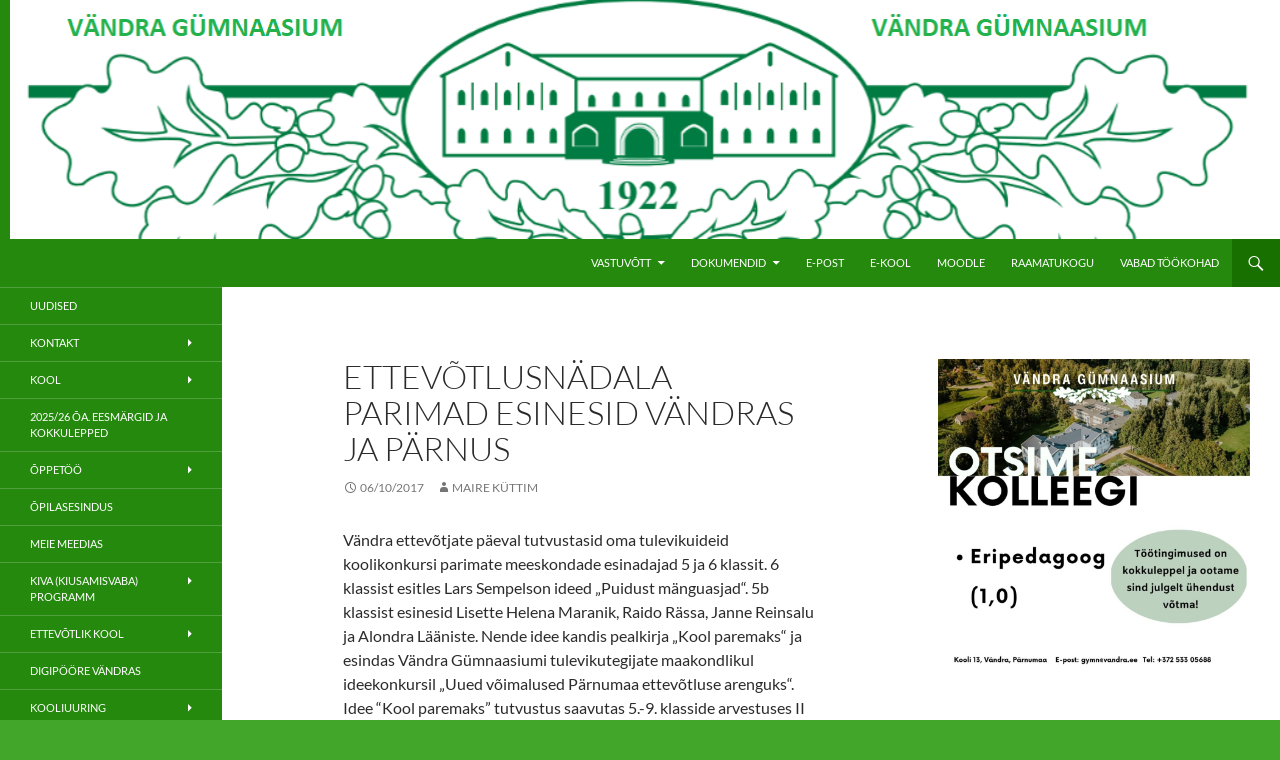

--- FILE ---
content_type: text/html; charset=UTF-8
request_url: https://vandragumnaasium.edu.ee/2017/10/06/ettevotlusnadala-parimad-esinesid-vandras-ja-parnus/
body_size: 24035
content:
<!DOCTYPE html>
<!--[if IE 7]>
<html class="ie ie7" lang="et">
<![endif]-->
<!--[if IE 8]>
<html class="ie ie8" lang="et">
<![endif]-->
<!--[if !(IE 7) & !(IE 8)]><!-->
<html lang="et">
<!--<![endif]-->
<head>
	<meta charset="UTF-8">
	<meta name="viewport" content="width=device-width, initial-scale=1.0">
	<title>Ettevõtlusnädala parimad esinesid Vändras ja Pärnus | Vändra Gümnaasium</title>
	<link rel="profile" href="https://gmpg.org/xfn/11">
	<link rel="pingback" href="https://vandragumnaasium.edu.ee/xmlrpc.php">
	<!--[if lt IE 9]>
	<script src="https://vandragumnaasium.edu.ee/wp-content/themes/twentyfourteen/js/html5.js?ver=3.7.0"></script>
	<![endif]-->
	<meta name='robots' content='max-image-preview:large' />
<link rel='dns-prefetch' href='//www.googletagmanager.com' />
<link rel="alternate" type="application/rss+xml" title="Vändra Gümnaasium &raquo; RSS" href="https://vandragumnaasium.edu.ee/feed/" />
<link rel="alternate" type="text/calendar" title="Vändra Gümnaasium &raquo; iCal Feed" href="https://vandragumnaasium.edu.ee/events/?ical=1" />
<link rel="alternate" title="oEmbed (JSON)" type="application/json+oembed" href="https://vandragumnaasium.edu.ee/wp-json/oembed/1.0/embed?url=https%3A%2F%2Fvandragumnaasium.edu.ee%2F2017%2F10%2F06%2Fettevotlusnadala-parimad-esinesid-vandras-ja-parnus%2F" />
<link rel="alternate" title="oEmbed (XML)" type="text/xml+oembed" href="https://vandragumnaasium.edu.ee/wp-json/oembed/1.0/embed?url=https%3A%2F%2Fvandragumnaasium.edu.ee%2F2017%2F10%2F06%2Fettevotlusnadala-parimad-esinesid-vandras-ja-parnus%2F&#038;format=xml" />
<style id='wp-img-auto-sizes-contain-inline-css'>
img:is([sizes=auto i],[sizes^="auto," i]){contain-intrinsic-size:3000px 1500px}
/*# sourceURL=wp-img-auto-sizes-contain-inline-css */
</style>
<link rel='stylesheet' id='totop-css' href='https://vandragumnaasium.edu.ee/wp-content/plugins/totop-link/totop-link.css.php?vars=YTo0OntzOjU6IndpZHRoIjtzOjI6IjQwIjtzOjY6ImhlaWdodCI7czoyOiI0OCI7czoxMDoidGV4dC1zdHlsZSI7YToyOntpOjA7czowOiIiO2k6MTtzOjA6IiI7fXM6MTM6InJ3ZF9tYXhfd2lkdGgiO3M6MDoiIjt9' media='all' />
<style id='wp-emoji-styles-inline-css'>

	img.wp-smiley, img.emoji {
		display: inline !important;
		border: none !important;
		box-shadow: none !important;
		height: 1em !important;
		width: 1em !important;
		margin: 0 0.07em !important;
		vertical-align: -0.1em !important;
		background: none !important;
		padding: 0 !important;
	}
/*# sourceURL=wp-emoji-styles-inline-css */
</style>
<link rel='stylesheet' id='wp-block-library-css' href='https://vandragumnaasium.edu.ee/wp-includes/css/dist/block-library/style.min.css' media='all' />
<style id='wp-block-calendar-inline-css'>
.wp-block-calendar{text-align:center}.wp-block-calendar td,.wp-block-calendar th{border:1px solid;padding:.25em}.wp-block-calendar th{font-weight:400}.wp-block-calendar caption{background-color:inherit}.wp-block-calendar table{border-collapse:collapse;width:100%}.wp-block-calendar table.has-background th{background-color:inherit}.wp-block-calendar table.has-text-color th{color:inherit}.wp-block-calendar :where(table:not(.has-text-color)){color:#40464d}.wp-block-calendar :where(table:not(.has-text-color)) td,.wp-block-calendar :where(table:not(.has-text-color)) th{border-color:#ddd}:where(.wp-block-calendar table:not(.has-background) th){background:#ddd}
/*# sourceURL=https://vandragumnaasium.edu.ee/wp-includes/blocks/calendar/style.min.css */
</style>
<style id='wp-block-gallery-inline-css'>
.blocks-gallery-grid:not(.has-nested-images),.wp-block-gallery:not(.has-nested-images){display:flex;flex-wrap:wrap;list-style-type:none;margin:0;padding:0}.blocks-gallery-grid:not(.has-nested-images) .blocks-gallery-image,.blocks-gallery-grid:not(.has-nested-images) .blocks-gallery-item,.wp-block-gallery:not(.has-nested-images) .blocks-gallery-image,.wp-block-gallery:not(.has-nested-images) .blocks-gallery-item{display:flex;flex-direction:column;flex-grow:1;justify-content:center;margin:0 1em 1em 0;position:relative;width:calc(50% - 1em)}.blocks-gallery-grid:not(.has-nested-images) .blocks-gallery-image:nth-of-type(2n),.blocks-gallery-grid:not(.has-nested-images) .blocks-gallery-item:nth-of-type(2n),.wp-block-gallery:not(.has-nested-images) .blocks-gallery-image:nth-of-type(2n),.wp-block-gallery:not(.has-nested-images) .blocks-gallery-item:nth-of-type(2n){margin-right:0}.blocks-gallery-grid:not(.has-nested-images) .blocks-gallery-image figure,.blocks-gallery-grid:not(.has-nested-images) .blocks-gallery-item figure,.wp-block-gallery:not(.has-nested-images) .blocks-gallery-image figure,.wp-block-gallery:not(.has-nested-images) .blocks-gallery-item figure{align-items:flex-end;display:flex;height:100%;justify-content:flex-start;margin:0}.blocks-gallery-grid:not(.has-nested-images) .blocks-gallery-image img,.blocks-gallery-grid:not(.has-nested-images) .blocks-gallery-item img,.wp-block-gallery:not(.has-nested-images) .blocks-gallery-image img,.wp-block-gallery:not(.has-nested-images) .blocks-gallery-item img{display:block;height:auto;max-width:100%;width:auto}.blocks-gallery-grid:not(.has-nested-images) .blocks-gallery-image figcaption,.blocks-gallery-grid:not(.has-nested-images) .blocks-gallery-item figcaption,.wp-block-gallery:not(.has-nested-images) .blocks-gallery-image figcaption,.wp-block-gallery:not(.has-nested-images) .blocks-gallery-item figcaption{background:linear-gradient(0deg,#000000b3,#0000004d 70%,#0000);bottom:0;box-sizing:border-box;color:#fff;font-size:.8em;margin:0;max-height:100%;overflow:auto;padding:3em .77em .7em;position:absolute;text-align:center;width:100%;z-index:2}.blocks-gallery-grid:not(.has-nested-images) .blocks-gallery-image figcaption img,.blocks-gallery-grid:not(.has-nested-images) .blocks-gallery-item figcaption img,.wp-block-gallery:not(.has-nested-images) .blocks-gallery-image figcaption img,.wp-block-gallery:not(.has-nested-images) .blocks-gallery-item figcaption img{display:inline}.blocks-gallery-grid:not(.has-nested-images) figcaption,.wp-block-gallery:not(.has-nested-images) figcaption{flex-grow:1}.blocks-gallery-grid:not(.has-nested-images).is-cropped .blocks-gallery-image a,.blocks-gallery-grid:not(.has-nested-images).is-cropped .blocks-gallery-image img,.blocks-gallery-grid:not(.has-nested-images).is-cropped .blocks-gallery-item a,.blocks-gallery-grid:not(.has-nested-images).is-cropped .blocks-gallery-item img,.wp-block-gallery:not(.has-nested-images).is-cropped .blocks-gallery-image a,.wp-block-gallery:not(.has-nested-images).is-cropped .blocks-gallery-image img,.wp-block-gallery:not(.has-nested-images).is-cropped .blocks-gallery-item a,.wp-block-gallery:not(.has-nested-images).is-cropped .blocks-gallery-item img{flex:1;height:100%;object-fit:cover;width:100%}.blocks-gallery-grid:not(.has-nested-images).columns-1 .blocks-gallery-image,.blocks-gallery-grid:not(.has-nested-images).columns-1 .blocks-gallery-item,.wp-block-gallery:not(.has-nested-images).columns-1 .blocks-gallery-image,.wp-block-gallery:not(.has-nested-images).columns-1 .blocks-gallery-item{margin-right:0;width:100%}@media (min-width:600px){.blocks-gallery-grid:not(.has-nested-images).columns-3 .blocks-gallery-image,.blocks-gallery-grid:not(.has-nested-images).columns-3 .blocks-gallery-item,.wp-block-gallery:not(.has-nested-images).columns-3 .blocks-gallery-image,.wp-block-gallery:not(.has-nested-images).columns-3 .blocks-gallery-item{margin-right:1em;width:calc(33.33333% - .66667em)}.blocks-gallery-grid:not(.has-nested-images).columns-4 .blocks-gallery-image,.blocks-gallery-grid:not(.has-nested-images).columns-4 .blocks-gallery-item,.wp-block-gallery:not(.has-nested-images).columns-4 .blocks-gallery-image,.wp-block-gallery:not(.has-nested-images).columns-4 .blocks-gallery-item{margin-right:1em;width:calc(25% - .75em)}.blocks-gallery-grid:not(.has-nested-images).columns-5 .blocks-gallery-image,.blocks-gallery-grid:not(.has-nested-images).columns-5 .blocks-gallery-item,.wp-block-gallery:not(.has-nested-images).columns-5 .blocks-gallery-image,.wp-block-gallery:not(.has-nested-images).columns-5 .blocks-gallery-item{margin-right:1em;width:calc(20% - .8em)}.blocks-gallery-grid:not(.has-nested-images).columns-6 .blocks-gallery-image,.blocks-gallery-grid:not(.has-nested-images).columns-6 .blocks-gallery-item,.wp-block-gallery:not(.has-nested-images).columns-6 .blocks-gallery-image,.wp-block-gallery:not(.has-nested-images).columns-6 .blocks-gallery-item{margin-right:1em;width:calc(16.66667% - .83333em)}.blocks-gallery-grid:not(.has-nested-images).columns-7 .blocks-gallery-image,.blocks-gallery-grid:not(.has-nested-images).columns-7 .blocks-gallery-item,.wp-block-gallery:not(.has-nested-images).columns-7 .blocks-gallery-image,.wp-block-gallery:not(.has-nested-images).columns-7 .blocks-gallery-item{margin-right:1em;width:calc(14.28571% - .85714em)}.blocks-gallery-grid:not(.has-nested-images).columns-8 .blocks-gallery-image,.blocks-gallery-grid:not(.has-nested-images).columns-8 .blocks-gallery-item,.wp-block-gallery:not(.has-nested-images).columns-8 .blocks-gallery-image,.wp-block-gallery:not(.has-nested-images).columns-8 .blocks-gallery-item{margin-right:1em;width:calc(12.5% - .875em)}.blocks-gallery-grid:not(.has-nested-images).columns-1 .blocks-gallery-image:nth-of-type(1n),.blocks-gallery-grid:not(.has-nested-images).columns-1 .blocks-gallery-item:nth-of-type(1n),.blocks-gallery-grid:not(.has-nested-images).columns-2 .blocks-gallery-image:nth-of-type(2n),.blocks-gallery-grid:not(.has-nested-images).columns-2 .blocks-gallery-item:nth-of-type(2n),.blocks-gallery-grid:not(.has-nested-images).columns-3 .blocks-gallery-image:nth-of-type(3n),.blocks-gallery-grid:not(.has-nested-images).columns-3 .blocks-gallery-item:nth-of-type(3n),.blocks-gallery-grid:not(.has-nested-images).columns-4 .blocks-gallery-image:nth-of-type(4n),.blocks-gallery-grid:not(.has-nested-images).columns-4 .blocks-gallery-item:nth-of-type(4n),.blocks-gallery-grid:not(.has-nested-images).columns-5 .blocks-gallery-image:nth-of-type(5n),.blocks-gallery-grid:not(.has-nested-images).columns-5 .blocks-gallery-item:nth-of-type(5n),.blocks-gallery-grid:not(.has-nested-images).columns-6 .blocks-gallery-image:nth-of-type(6n),.blocks-gallery-grid:not(.has-nested-images).columns-6 .blocks-gallery-item:nth-of-type(6n),.blocks-gallery-grid:not(.has-nested-images).columns-7 .blocks-gallery-image:nth-of-type(7n),.blocks-gallery-grid:not(.has-nested-images).columns-7 .blocks-gallery-item:nth-of-type(7n),.blocks-gallery-grid:not(.has-nested-images).columns-8 .blocks-gallery-image:nth-of-type(8n),.blocks-gallery-grid:not(.has-nested-images).columns-8 .blocks-gallery-item:nth-of-type(8n),.wp-block-gallery:not(.has-nested-images).columns-1 .blocks-gallery-image:nth-of-type(1n),.wp-block-gallery:not(.has-nested-images).columns-1 .blocks-gallery-item:nth-of-type(1n),.wp-block-gallery:not(.has-nested-images).columns-2 .blocks-gallery-image:nth-of-type(2n),.wp-block-gallery:not(.has-nested-images).columns-2 .blocks-gallery-item:nth-of-type(2n),.wp-block-gallery:not(.has-nested-images).columns-3 .blocks-gallery-image:nth-of-type(3n),.wp-block-gallery:not(.has-nested-images).columns-3 .blocks-gallery-item:nth-of-type(3n),.wp-block-gallery:not(.has-nested-images).columns-4 .blocks-gallery-image:nth-of-type(4n),.wp-block-gallery:not(.has-nested-images).columns-4 .blocks-gallery-item:nth-of-type(4n),.wp-block-gallery:not(.has-nested-images).columns-5 .blocks-gallery-image:nth-of-type(5n),.wp-block-gallery:not(.has-nested-images).columns-5 .blocks-gallery-item:nth-of-type(5n),.wp-block-gallery:not(.has-nested-images).columns-6 .blocks-gallery-image:nth-of-type(6n),.wp-block-gallery:not(.has-nested-images).columns-6 .blocks-gallery-item:nth-of-type(6n),.wp-block-gallery:not(.has-nested-images).columns-7 .blocks-gallery-image:nth-of-type(7n),.wp-block-gallery:not(.has-nested-images).columns-7 .blocks-gallery-item:nth-of-type(7n),.wp-block-gallery:not(.has-nested-images).columns-8 .blocks-gallery-image:nth-of-type(8n),.wp-block-gallery:not(.has-nested-images).columns-8 .blocks-gallery-item:nth-of-type(8n){margin-right:0}}.blocks-gallery-grid:not(.has-nested-images) .blocks-gallery-image:last-child,.blocks-gallery-grid:not(.has-nested-images) .blocks-gallery-item:last-child,.wp-block-gallery:not(.has-nested-images) .blocks-gallery-image:last-child,.wp-block-gallery:not(.has-nested-images) .blocks-gallery-item:last-child{margin-right:0}.blocks-gallery-grid:not(.has-nested-images).alignleft,.blocks-gallery-grid:not(.has-nested-images).alignright,.wp-block-gallery:not(.has-nested-images).alignleft,.wp-block-gallery:not(.has-nested-images).alignright{max-width:420px;width:100%}.blocks-gallery-grid:not(.has-nested-images).aligncenter .blocks-gallery-item figure,.wp-block-gallery:not(.has-nested-images).aligncenter .blocks-gallery-item figure{justify-content:center}.wp-block-gallery:not(.is-cropped) .blocks-gallery-item{align-self:flex-start}figure.wp-block-gallery.has-nested-images{align-items:normal}.wp-block-gallery.has-nested-images figure.wp-block-image:not(#individual-image){margin:0;width:calc(50% - var(--wp--style--unstable-gallery-gap, 16px)/2)}.wp-block-gallery.has-nested-images figure.wp-block-image{box-sizing:border-box;display:flex;flex-direction:column;flex-grow:1;justify-content:center;max-width:100%;position:relative}.wp-block-gallery.has-nested-images figure.wp-block-image>a,.wp-block-gallery.has-nested-images figure.wp-block-image>div{flex-direction:column;flex-grow:1;margin:0}.wp-block-gallery.has-nested-images figure.wp-block-image img{display:block;height:auto;max-width:100%!important;width:auto}.wp-block-gallery.has-nested-images figure.wp-block-image figcaption,.wp-block-gallery.has-nested-images figure.wp-block-image:has(figcaption):before{bottom:0;left:0;max-height:100%;position:absolute;right:0}.wp-block-gallery.has-nested-images figure.wp-block-image:has(figcaption):before{backdrop-filter:blur(3px);content:"";height:100%;-webkit-mask-image:linear-gradient(0deg,#000 20%,#0000);mask-image:linear-gradient(0deg,#000 20%,#0000);max-height:40%;pointer-events:none}.wp-block-gallery.has-nested-images figure.wp-block-image figcaption{box-sizing:border-box;color:#fff;font-size:13px;margin:0;overflow:auto;padding:1em;text-align:center;text-shadow:0 0 1.5px #000}.wp-block-gallery.has-nested-images figure.wp-block-image figcaption::-webkit-scrollbar{height:12px;width:12px}.wp-block-gallery.has-nested-images figure.wp-block-image figcaption::-webkit-scrollbar-track{background-color:initial}.wp-block-gallery.has-nested-images figure.wp-block-image figcaption::-webkit-scrollbar-thumb{background-clip:padding-box;background-color:initial;border:3px solid #0000;border-radius:8px}.wp-block-gallery.has-nested-images figure.wp-block-image figcaption:focus-within::-webkit-scrollbar-thumb,.wp-block-gallery.has-nested-images figure.wp-block-image figcaption:focus::-webkit-scrollbar-thumb,.wp-block-gallery.has-nested-images figure.wp-block-image figcaption:hover::-webkit-scrollbar-thumb{background-color:#fffc}.wp-block-gallery.has-nested-images figure.wp-block-image figcaption{scrollbar-color:#0000 #0000;scrollbar-gutter:stable both-edges;scrollbar-width:thin}.wp-block-gallery.has-nested-images figure.wp-block-image figcaption:focus,.wp-block-gallery.has-nested-images figure.wp-block-image figcaption:focus-within,.wp-block-gallery.has-nested-images figure.wp-block-image figcaption:hover{scrollbar-color:#fffc #0000}.wp-block-gallery.has-nested-images figure.wp-block-image figcaption{will-change:transform}@media (hover:none){.wp-block-gallery.has-nested-images figure.wp-block-image figcaption{scrollbar-color:#fffc #0000}}.wp-block-gallery.has-nested-images figure.wp-block-image figcaption{background:linear-gradient(0deg,#0006,#0000)}.wp-block-gallery.has-nested-images figure.wp-block-image figcaption img{display:inline}.wp-block-gallery.has-nested-images figure.wp-block-image figcaption a{color:inherit}.wp-block-gallery.has-nested-images figure.wp-block-image.has-custom-border img{box-sizing:border-box}.wp-block-gallery.has-nested-images figure.wp-block-image.has-custom-border>a,.wp-block-gallery.has-nested-images figure.wp-block-image.has-custom-border>div,.wp-block-gallery.has-nested-images figure.wp-block-image.is-style-rounded>a,.wp-block-gallery.has-nested-images figure.wp-block-image.is-style-rounded>div{flex:1 1 auto}.wp-block-gallery.has-nested-images figure.wp-block-image.has-custom-border figcaption,.wp-block-gallery.has-nested-images figure.wp-block-image.is-style-rounded figcaption{background:none;color:inherit;flex:initial;margin:0;padding:10px 10px 9px;position:relative;text-shadow:none}.wp-block-gallery.has-nested-images figure.wp-block-image.has-custom-border:before,.wp-block-gallery.has-nested-images figure.wp-block-image.is-style-rounded:before{content:none}.wp-block-gallery.has-nested-images figcaption{flex-basis:100%;flex-grow:1;text-align:center}.wp-block-gallery.has-nested-images:not(.is-cropped) figure.wp-block-image:not(#individual-image){margin-bottom:auto;margin-top:0}.wp-block-gallery.has-nested-images.is-cropped figure.wp-block-image:not(#individual-image){align-self:inherit}.wp-block-gallery.has-nested-images.is-cropped figure.wp-block-image:not(#individual-image)>a,.wp-block-gallery.has-nested-images.is-cropped figure.wp-block-image:not(#individual-image)>div:not(.components-drop-zone){display:flex}.wp-block-gallery.has-nested-images.is-cropped figure.wp-block-image:not(#individual-image) a,.wp-block-gallery.has-nested-images.is-cropped figure.wp-block-image:not(#individual-image) img{flex:1 0 0%;height:100%;object-fit:cover;width:100%}.wp-block-gallery.has-nested-images.columns-1 figure.wp-block-image:not(#individual-image){width:100%}@media (min-width:600px){.wp-block-gallery.has-nested-images.columns-3 figure.wp-block-image:not(#individual-image){width:calc(33.33333% - var(--wp--style--unstable-gallery-gap, 16px)*.66667)}.wp-block-gallery.has-nested-images.columns-4 figure.wp-block-image:not(#individual-image){width:calc(25% - var(--wp--style--unstable-gallery-gap, 16px)*.75)}.wp-block-gallery.has-nested-images.columns-5 figure.wp-block-image:not(#individual-image){width:calc(20% - var(--wp--style--unstable-gallery-gap, 16px)*.8)}.wp-block-gallery.has-nested-images.columns-6 figure.wp-block-image:not(#individual-image){width:calc(16.66667% - var(--wp--style--unstable-gallery-gap, 16px)*.83333)}.wp-block-gallery.has-nested-images.columns-7 figure.wp-block-image:not(#individual-image){width:calc(14.28571% - var(--wp--style--unstable-gallery-gap, 16px)*.85714)}.wp-block-gallery.has-nested-images.columns-8 figure.wp-block-image:not(#individual-image){width:calc(12.5% - var(--wp--style--unstable-gallery-gap, 16px)*.875)}.wp-block-gallery.has-nested-images.columns-default figure.wp-block-image:not(#individual-image){width:calc(33.33% - var(--wp--style--unstable-gallery-gap, 16px)*.66667)}.wp-block-gallery.has-nested-images.columns-default figure.wp-block-image:not(#individual-image):first-child:nth-last-child(2),.wp-block-gallery.has-nested-images.columns-default figure.wp-block-image:not(#individual-image):first-child:nth-last-child(2)~figure.wp-block-image:not(#individual-image){width:calc(50% - var(--wp--style--unstable-gallery-gap, 16px)*.5)}.wp-block-gallery.has-nested-images.columns-default figure.wp-block-image:not(#individual-image):first-child:last-child{width:100%}}.wp-block-gallery.has-nested-images.alignleft,.wp-block-gallery.has-nested-images.alignright{max-width:420px;width:100%}.wp-block-gallery.has-nested-images.aligncenter{justify-content:center}
/*# sourceURL=https://vandragumnaasium.edu.ee/wp-includes/blocks/gallery/style.min.css */
</style>
<style id='wp-block-gallery-theme-inline-css'>
.blocks-gallery-caption{color:#555;font-size:13px;text-align:center}.is-dark-theme .blocks-gallery-caption{color:#ffffffa6}
/*# sourceURL=https://vandragumnaasium.edu.ee/wp-includes/blocks/gallery/theme.min.css */
</style>
<style id='wp-block-image-inline-css'>
.wp-block-image>a,.wp-block-image>figure>a{display:inline-block}.wp-block-image img{box-sizing:border-box;height:auto;max-width:100%;vertical-align:bottom}@media not (prefers-reduced-motion){.wp-block-image img.hide{visibility:hidden}.wp-block-image img.show{animation:show-content-image .4s}}.wp-block-image[style*=border-radius] img,.wp-block-image[style*=border-radius]>a{border-radius:inherit}.wp-block-image.has-custom-border img{box-sizing:border-box}.wp-block-image.aligncenter{text-align:center}.wp-block-image.alignfull>a,.wp-block-image.alignwide>a{width:100%}.wp-block-image.alignfull img,.wp-block-image.alignwide img{height:auto;width:100%}.wp-block-image .aligncenter,.wp-block-image .alignleft,.wp-block-image .alignright,.wp-block-image.aligncenter,.wp-block-image.alignleft,.wp-block-image.alignright{display:table}.wp-block-image .aligncenter>figcaption,.wp-block-image .alignleft>figcaption,.wp-block-image .alignright>figcaption,.wp-block-image.aligncenter>figcaption,.wp-block-image.alignleft>figcaption,.wp-block-image.alignright>figcaption{caption-side:bottom;display:table-caption}.wp-block-image .alignleft{float:left;margin:.5em 1em .5em 0}.wp-block-image .alignright{float:right;margin:.5em 0 .5em 1em}.wp-block-image .aligncenter{margin-left:auto;margin-right:auto}.wp-block-image :where(figcaption){margin-bottom:1em;margin-top:.5em}.wp-block-image.is-style-circle-mask img{border-radius:9999px}@supports ((-webkit-mask-image:none) or (mask-image:none)) or (-webkit-mask-image:none){.wp-block-image.is-style-circle-mask img{border-radius:0;-webkit-mask-image:url('data:image/svg+xml;utf8,<svg viewBox="0 0 100 100" xmlns="http://www.w3.org/2000/svg"><circle cx="50" cy="50" r="50"/></svg>');mask-image:url('data:image/svg+xml;utf8,<svg viewBox="0 0 100 100" xmlns="http://www.w3.org/2000/svg"><circle cx="50" cy="50" r="50"/></svg>');mask-mode:alpha;-webkit-mask-position:center;mask-position:center;-webkit-mask-repeat:no-repeat;mask-repeat:no-repeat;-webkit-mask-size:contain;mask-size:contain}}:root :where(.wp-block-image.is-style-rounded img,.wp-block-image .is-style-rounded img){border-radius:9999px}.wp-block-image figure{margin:0}.wp-lightbox-container{display:flex;flex-direction:column;position:relative}.wp-lightbox-container img{cursor:zoom-in}.wp-lightbox-container img:hover+button{opacity:1}.wp-lightbox-container button{align-items:center;backdrop-filter:blur(16px) saturate(180%);background-color:#5a5a5a40;border:none;border-radius:4px;cursor:zoom-in;display:flex;height:20px;justify-content:center;opacity:0;padding:0;position:absolute;right:16px;text-align:center;top:16px;width:20px;z-index:100}@media not (prefers-reduced-motion){.wp-lightbox-container button{transition:opacity .2s ease}}.wp-lightbox-container button:focus-visible{outline:3px auto #5a5a5a40;outline:3px auto -webkit-focus-ring-color;outline-offset:3px}.wp-lightbox-container button:hover{cursor:pointer;opacity:1}.wp-lightbox-container button:focus{opacity:1}.wp-lightbox-container button:focus,.wp-lightbox-container button:hover,.wp-lightbox-container button:not(:hover):not(:active):not(.has-background){background-color:#5a5a5a40;border:none}.wp-lightbox-overlay{box-sizing:border-box;cursor:zoom-out;height:100vh;left:0;overflow:hidden;position:fixed;top:0;visibility:hidden;width:100%;z-index:100000}.wp-lightbox-overlay .close-button{align-items:center;cursor:pointer;display:flex;justify-content:center;min-height:40px;min-width:40px;padding:0;position:absolute;right:calc(env(safe-area-inset-right) + 16px);top:calc(env(safe-area-inset-top) + 16px);z-index:5000000}.wp-lightbox-overlay .close-button:focus,.wp-lightbox-overlay .close-button:hover,.wp-lightbox-overlay .close-button:not(:hover):not(:active):not(.has-background){background:none;border:none}.wp-lightbox-overlay .lightbox-image-container{height:var(--wp--lightbox-container-height);left:50%;overflow:hidden;position:absolute;top:50%;transform:translate(-50%,-50%);transform-origin:top left;width:var(--wp--lightbox-container-width);z-index:9999999999}.wp-lightbox-overlay .wp-block-image{align-items:center;box-sizing:border-box;display:flex;height:100%;justify-content:center;margin:0;position:relative;transform-origin:0 0;width:100%;z-index:3000000}.wp-lightbox-overlay .wp-block-image img{height:var(--wp--lightbox-image-height);min-height:var(--wp--lightbox-image-height);min-width:var(--wp--lightbox-image-width);width:var(--wp--lightbox-image-width)}.wp-lightbox-overlay .wp-block-image figcaption{display:none}.wp-lightbox-overlay button{background:none;border:none}.wp-lightbox-overlay .scrim{background-color:#fff;height:100%;opacity:.9;position:absolute;width:100%;z-index:2000000}.wp-lightbox-overlay.active{visibility:visible}@media not (prefers-reduced-motion){.wp-lightbox-overlay.active{animation:turn-on-visibility .25s both}.wp-lightbox-overlay.active img{animation:turn-on-visibility .35s both}.wp-lightbox-overlay.show-closing-animation:not(.active){animation:turn-off-visibility .35s both}.wp-lightbox-overlay.show-closing-animation:not(.active) img{animation:turn-off-visibility .25s both}.wp-lightbox-overlay.zoom.active{animation:none;opacity:1;visibility:visible}.wp-lightbox-overlay.zoom.active .lightbox-image-container{animation:lightbox-zoom-in .4s}.wp-lightbox-overlay.zoom.active .lightbox-image-container img{animation:none}.wp-lightbox-overlay.zoom.active .scrim{animation:turn-on-visibility .4s forwards}.wp-lightbox-overlay.zoom.show-closing-animation:not(.active){animation:none}.wp-lightbox-overlay.zoom.show-closing-animation:not(.active) .lightbox-image-container{animation:lightbox-zoom-out .4s}.wp-lightbox-overlay.zoom.show-closing-animation:not(.active) .lightbox-image-container img{animation:none}.wp-lightbox-overlay.zoom.show-closing-animation:not(.active) .scrim{animation:turn-off-visibility .4s forwards}}@keyframes show-content-image{0%{visibility:hidden}99%{visibility:hidden}to{visibility:visible}}@keyframes turn-on-visibility{0%{opacity:0}to{opacity:1}}@keyframes turn-off-visibility{0%{opacity:1;visibility:visible}99%{opacity:0;visibility:visible}to{opacity:0;visibility:hidden}}@keyframes lightbox-zoom-in{0%{transform:translate(calc((-100vw + var(--wp--lightbox-scrollbar-width))/2 + var(--wp--lightbox-initial-left-position)),calc(-50vh + var(--wp--lightbox-initial-top-position))) scale(var(--wp--lightbox-scale))}to{transform:translate(-50%,-50%) scale(1)}}@keyframes lightbox-zoom-out{0%{transform:translate(-50%,-50%) scale(1);visibility:visible}99%{visibility:visible}to{transform:translate(calc((-100vw + var(--wp--lightbox-scrollbar-width))/2 + var(--wp--lightbox-initial-left-position)),calc(-50vh + var(--wp--lightbox-initial-top-position))) scale(var(--wp--lightbox-scale));visibility:hidden}}
/*# sourceURL=https://vandragumnaasium.edu.ee/wp-includes/blocks/image/style.min.css */
</style>
<style id='wp-block-image-theme-inline-css'>
:root :where(.wp-block-image figcaption){color:#555;font-size:13px;text-align:center}.is-dark-theme :root :where(.wp-block-image figcaption){color:#ffffffa6}.wp-block-image{margin:0 0 1em}
/*# sourceURL=https://vandragumnaasium.edu.ee/wp-includes/blocks/image/theme.min.css */
</style>
<style id='wp-block-latest-posts-inline-css'>
.wp-block-latest-posts{box-sizing:border-box}.wp-block-latest-posts.alignleft{margin-right:2em}.wp-block-latest-posts.alignright{margin-left:2em}.wp-block-latest-posts.wp-block-latest-posts__list{list-style:none}.wp-block-latest-posts.wp-block-latest-posts__list li{clear:both;overflow-wrap:break-word}.wp-block-latest-posts.is-grid{display:flex;flex-wrap:wrap}.wp-block-latest-posts.is-grid li{margin:0 1.25em 1.25em 0;width:100%}@media (min-width:600px){.wp-block-latest-posts.columns-2 li{width:calc(50% - .625em)}.wp-block-latest-posts.columns-2 li:nth-child(2n){margin-right:0}.wp-block-latest-posts.columns-3 li{width:calc(33.33333% - .83333em)}.wp-block-latest-posts.columns-3 li:nth-child(3n){margin-right:0}.wp-block-latest-posts.columns-4 li{width:calc(25% - .9375em)}.wp-block-latest-posts.columns-4 li:nth-child(4n){margin-right:0}.wp-block-latest-posts.columns-5 li{width:calc(20% - 1em)}.wp-block-latest-posts.columns-5 li:nth-child(5n){margin-right:0}.wp-block-latest-posts.columns-6 li{width:calc(16.66667% - 1.04167em)}.wp-block-latest-posts.columns-6 li:nth-child(6n){margin-right:0}}:root :where(.wp-block-latest-posts.is-grid){padding:0}:root :where(.wp-block-latest-posts.wp-block-latest-posts__list){padding-left:0}.wp-block-latest-posts__post-author,.wp-block-latest-posts__post-date{display:block;font-size:.8125em}.wp-block-latest-posts__post-excerpt,.wp-block-latest-posts__post-full-content{margin-bottom:1em;margin-top:.5em}.wp-block-latest-posts__featured-image a{display:inline-block}.wp-block-latest-posts__featured-image img{height:auto;max-width:100%;width:auto}.wp-block-latest-posts__featured-image.alignleft{float:left;margin-right:1em}.wp-block-latest-posts__featured-image.alignright{float:right;margin-left:1em}.wp-block-latest-posts__featured-image.aligncenter{margin-bottom:1em;text-align:center}
/*# sourceURL=https://vandragumnaasium.edu.ee/wp-includes/blocks/latest-posts/style.min.css */
</style>
<style id='wp-block-columns-inline-css'>
.wp-block-columns{box-sizing:border-box;display:flex;flex-wrap:wrap!important}@media (min-width:782px){.wp-block-columns{flex-wrap:nowrap!important}}.wp-block-columns{align-items:normal!important}.wp-block-columns.are-vertically-aligned-top{align-items:flex-start}.wp-block-columns.are-vertically-aligned-center{align-items:center}.wp-block-columns.are-vertically-aligned-bottom{align-items:flex-end}@media (max-width:781px){.wp-block-columns:not(.is-not-stacked-on-mobile)>.wp-block-column{flex-basis:100%!important}}@media (min-width:782px){.wp-block-columns:not(.is-not-stacked-on-mobile)>.wp-block-column{flex-basis:0;flex-grow:1}.wp-block-columns:not(.is-not-stacked-on-mobile)>.wp-block-column[style*=flex-basis]{flex-grow:0}}.wp-block-columns.is-not-stacked-on-mobile{flex-wrap:nowrap!important}.wp-block-columns.is-not-stacked-on-mobile>.wp-block-column{flex-basis:0;flex-grow:1}.wp-block-columns.is-not-stacked-on-mobile>.wp-block-column[style*=flex-basis]{flex-grow:0}:where(.wp-block-columns){margin-bottom:1.75em}:where(.wp-block-columns.has-background){padding:1.25em 2.375em}.wp-block-column{flex-grow:1;min-width:0;overflow-wrap:break-word;word-break:break-word}.wp-block-column.is-vertically-aligned-top{align-self:flex-start}.wp-block-column.is-vertically-aligned-center{align-self:center}.wp-block-column.is-vertically-aligned-bottom{align-self:flex-end}.wp-block-column.is-vertically-aligned-stretch{align-self:stretch}.wp-block-column.is-vertically-aligned-bottom,.wp-block-column.is-vertically-aligned-center,.wp-block-column.is-vertically-aligned-top{width:100%}
/*# sourceURL=https://vandragumnaasium.edu.ee/wp-includes/blocks/columns/style.min.css */
</style>
<style id='wp-block-group-inline-css'>
.wp-block-group{box-sizing:border-box}:where(.wp-block-group.wp-block-group-is-layout-constrained){position:relative}
/*# sourceURL=https://vandragumnaasium.edu.ee/wp-includes/blocks/group/style.min.css */
</style>
<style id='wp-block-group-theme-inline-css'>
:where(.wp-block-group.has-background){padding:1.25em 2.375em}
/*# sourceURL=https://vandragumnaasium.edu.ee/wp-includes/blocks/group/theme.min.css */
</style>
<style id='wp-block-paragraph-inline-css'>
.is-small-text{font-size:.875em}.is-regular-text{font-size:1em}.is-large-text{font-size:2.25em}.is-larger-text{font-size:3em}.has-drop-cap:not(:focus):first-letter{float:left;font-size:8.4em;font-style:normal;font-weight:100;line-height:.68;margin:.05em .1em 0 0;text-transform:uppercase}body.rtl .has-drop-cap:not(:focus):first-letter{float:none;margin-left:.1em}p.has-drop-cap.has-background{overflow:hidden}:root :where(p.has-background){padding:1.25em 2.375em}:where(p.has-text-color:not(.has-link-color)) a{color:inherit}p.has-text-align-left[style*="writing-mode:vertical-lr"],p.has-text-align-right[style*="writing-mode:vertical-rl"]{rotate:180deg}
/*# sourceURL=https://vandragumnaasium.edu.ee/wp-includes/blocks/paragraph/style.min.css */
</style>
<style id='wp-block-social-links-inline-css'>
.wp-block-social-links{background:none;box-sizing:border-box;margin-left:0;padding-left:0;padding-right:0;text-indent:0}.wp-block-social-links .wp-social-link a,.wp-block-social-links .wp-social-link a:hover{border-bottom:0;box-shadow:none;text-decoration:none}.wp-block-social-links .wp-social-link svg{height:1em;width:1em}.wp-block-social-links .wp-social-link span:not(.screen-reader-text){font-size:.65em;margin-left:.5em;margin-right:.5em}.wp-block-social-links.has-small-icon-size{font-size:16px}.wp-block-social-links,.wp-block-social-links.has-normal-icon-size{font-size:24px}.wp-block-social-links.has-large-icon-size{font-size:36px}.wp-block-social-links.has-huge-icon-size{font-size:48px}.wp-block-social-links.aligncenter{display:flex;justify-content:center}.wp-block-social-links.alignright{justify-content:flex-end}.wp-block-social-link{border-radius:9999px;display:block}@media not (prefers-reduced-motion){.wp-block-social-link{transition:transform .1s ease}}.wp-block-social-link{height:auto}.wp-block-social-link a{align-items:center;display:flex;line-height:0}.wp-block-social-link:hover{transform:scale(1.1)}.wp-block-social-links .wp-block-social-link.wp-social-link{display:inline-block;margin:0;padding:0}.wp-block-social-links .wp-block-social-link.wp-social-link .wp-block-social-link-anchor,.wp-block-social-links .wp-block-social-link.wp-social-link .wp-block-social-link-anchor svg,.wp-block-social-links .wp-block-social-link.wp-social-link .wp-block-social-link-anchor:active,.wp-block-social-links .wp-block-social-link.wp-social-link .wp-block-social-link-anchor:hover,.wp-block-social-links .wp-block-social-link.wp-social-link .wp-block-social-link-anchor:visited{color:currentColor;fill:currentColor}:where(.wp-block-social-links:not(.is-style-logos-only)) .wp-social-link{background-color:#f0f0f0;color:#444}:where(.wp-block-social-links:not(.is-style-logos-only)) .wp-social-link-amazon{background-color:#f90;color:#fff}:where(.wp-block-social-links:not(.is-style-logos-only)) .wp-social-link-bandcamp{background-color:#1ea0c3;color:#fff}:where(.wp-block-social-links:not(.is-style-logos-only)) .wp-social-link-behance{background-color:#0757fe;color:#fff}:where(.wp-block-social-links:not(.is-style-logos-only)) .wp-social-link-bluesky{background-color:#0a7aff;color:#fff}:where(.wp-block-social-links:not(.is-style-logos-only)) .wp-social-link-codepen{background-color:#1e1f26;color:#fff}:where(.wp-block-social-links:not(.is-style-logos-only)) .wp-social-link-deviantart{background-color:#02e49b;color:#fff}:where(.wp-block-social-links:not(.is-style-logos-only)) .wp-social-link-discord{background-color:#5865f2;color:#fff}:where(.wp-block-social-links:not(.is-style-logos-only)) .wp-social-link-dribbble{background-color:#e94c89;color:#fff}:where(.wp-block-social-links:not(.is-style-logos-only)) .wp-social-link-dropbox{background-color:#4280ff;color:#fff}:where(.wp-block-social-links:not(.is-style-logos-only)) .wp-social-link-etsy{background-color:#f45800;color:#fff}:where(.wp-block-social-links:not(.is-style-logos-only)) .wp-social-link-facebook{background-color:#0866ff;color:#fff}:where(.wp-block-social-links:not(.is-style-logos-only)) .wp-social-link-fivehundredpx{background-color:#000;color:#fff}:where(.wp-block-social-links:not(.is-style-logos-only)) .wp-social-link-flickr{background-color:#0461dd;color:#fff}:where(.wp-block-social-links:not(.is-style-logos-only)) .wp-social-link-foursquare{background-color:#e65678;color:#fff}:where(.wp-block-social-links:not(.is-style-logos-only)) .wp-social-link-github{background-color:#24292d;color:#fff}:where(.wp-block-social-links:not(.is-style-logos-only)) .wp-social-link-goodreads{background-color:#eceadd;color:#382110}:where(.wp-block-social-links:not(.is-style-logos-only)) .wp-social-link-google{background-color:#ea4434;color:#fff}:where(.wp-block-social-links:not(.is-style-logos-only)) .wp-social-link-gravatar{background-color:#1d4fc4;color:#fff}:where(.wp-block-social-links:not(.is-style-logos-only)) .wp-social-link-instagram{background-color:#f00075;color:#fff}:where(.wp-block-social-links:not(.is-style-logos-only)) .wp-social-link-lastfm{background-color:#e21b24;color:#fff}:where(.wp-block-social-links:not(.is-style-logos-only)) .wp-social-link-linkedin{background-color:#0d66c2;color:#fff}:where(.wp-block-social-links:not(.is-style-logos-only)) .wp-social-link-mastodon{background-color:#3288d4;color:#fff}:where(.wp-block-social-links:not(.is-style-logos-only)) .wp-social-link-medium{background-color:#000;color:#fff}:where(.wp-block-social-links:not(.is-style-logos-only)) .wp-social-link-meetup{background-color:#f6405f;color:#fff}:where(.wp-block-social-links:not(.is-style-logos-only)) .wp-social-link-patreon{background-color:#000;color:#fff}:where(.wp-block-social-links:not(.is-style-logos-only)) .wp-social-link-pinterest{background-color:#e60122;color:#fff}:where(.wp-block-social-links:not(.is-style-logos-only)) .wp-social-link-pocket{background-color:#ef4155;color:#fff}:where(.wp-block-social-links:not(.is-style-logos-only)) .wp-social-link-reddit{background-color:#ff4500;color:#fff}:where(.wp-block-social-links:not(.is-style-logos-only)) .wp-social-link-skype{background-color:#0478d7;color:#fff}:where(.wp-block-social-links:not(.is-style-logos-only)) .wp-social-link-snapchat{background-color:#fefc00;color:#fff;stroke:#000}:where(.wp-block-social-links:not(.is-style-logos-only)) .wp-social-link-soundcloud{background-color:#ff5600;color:#fff}:where(.wp-block-social-links:not(.is-style-logos-only)) .wp-social-link-spotify{background-color:#1bd760;color:#fff}:where(.wp-block-social-links:not(.is-style-logos-only)) .wp-social-link-telegram{background-color:#2aabee;color:#fff}:where(.wp-block-social-links:not(.is-style-logos-only)) .wp-social-link-threads{background-color:#000;color:#fff}:where(.wp-block-social-links:not(.is-style-logos-only)) .wp-social-link-tiktok{background-color:#000;color:#fff}:where(.wp-block-social-links:not(.is-style-logos-only)) .wp-social-link-tumblr{background-color:#011835;color:#fff}:where(.wp-block-social-links:not(.is-style-logos-only)) .wp-social-link-twitch{background-color:#6440a4;color:#fff}:where(.wp-block-social-links:not(.is-style-logos-only)) .wp-social-link-twitter{background-color:#1da1f2;color:#fff}:where(.wp-block-social-links:not(.is-style-logos-only)) .wp-social-link-vimeo{background-color:#1eb7ea;color:#fff}:where(.wp-block-social-links:not(.is-style-logos-only)) .wp-social-link-vk{background-color:#4680c2;color:#fff}:where(.wp-block-social-links:not(.is-style-logos-only)) .wp-social-link-wordpress{background-color:#3499cd;color:#fff}:where(.wp-block-social-links:not(.is-style-logos-only)) .wp-social-link-whatsapp{background-color:#25d366;color:#fff}:where(.wp-block-social-links:not(.is-style-logos-only)) .wp-social-link-x{background-color:#000;color:#fff}:where(.wp-block-social-links:not(.is-style-logos-only)) .wp-social-link-yelp{background-color:#d32422;color:#fff}:where(.wp-block-social-links:not(.is-style-logos-only)) .wp-social-link-youtube{background-color:red;color:#fff}:where(.wp-block-social-links.is-style-logos-only) .wp-social-link{background:none}:where(.wp-block-social-links.is-style-logos-only) .wp-social-link svg{height:1.25em;width:1.25em}:where(.wp-block-social-links.is-style-logos-only) .wp-social-link-amazon{color:#f90}:where(.wp-block-social-links.is-style-logos-only) .wp-social-link-bandcamp{color:#1ea0c3}:where(.wp-block-social-links.is-style-logos-only) .wp-social-link-behance{color:#0757fe}:where(.wp-block-social-links.is-style-logos-only) .wp-social-link-bluesky{color:#0a7aff}:where(.wp-block-social-links.is-style-logos-only) .wp-social-link-codepen{color:#1e1f26}:where(.wp-block-social-links.is-style-logos-only) .wp-social-link-deviantart{color:#02e49b}:where(.wp-block-social-links.is-style-logos-only) .wp-social-link-discord{color:#5865f2}:where(.wp-block-social-links.is-style-logos-only) .wp-social-link-dribbble{color:#e94c89}:where(.wp-block-social-links.is-style-logos-only) .wp-social-link-dropbox{color:#4280ff}:where(.wp-block-social-links.is-style-logos-only) .wp-social-link-etsy{color:#f45800}:where(.wp-block-social-links.is-style-logos-only) .wp-social-link-facebook{color:#0866ff}:where(.wp-block-social-links.is-style-logos-only) .wp-social-link-fivehundredpx{color:#000}:where(.wp-block-social-links.is-style-logos-only) .wp-social-link-flickr{color:#0461dd}:where(.wp-block-social-links.is-style-logos-only) .wp-social-link-foursquare{color:#e65678}:where(.wp-block-social-links.is-style-logos-only) .wp-social-link-github{color:#24292d}:where(.wp-block-social-links.is-style-logos-only) .wp-social-link-goodreads{color:#382110}:where(.wp-block-social-links.is-style-logos-only) .wp-social-link-google{color:#ea4434}:where(.wp-block-social-links.is-style-logos-only) .wp-social-link-gravatar{color:#1d4fc4}:where(.wp-block-social-links.is-style-logos-only) .wp-social-link-instagram{color:#f00075}:where(.wp-block-social-links.is-style-logos-only) .wp-social-link-lastfm{color:#e21b24}:where(.wp-block-social-links.is-style-logos-only) .wp-social-link-linkedin{color:#0d66c2}:where(.wp-block-social-links.is-style-logos-only) .wp-social-link-mastodon{color:#3288d4}:where(.wp-block-social-links.is-style-logos-only) .wp-social-link-medium{color:#000}:where(.wp-block-social-links.is-style-logos-only) .wp-social-link-meetup{color:#f6405f}:where(.wp-block-social-links.is-style-logos-only) .wp-social-link-patreon{color:#000}:where(.wp-block-social-links.is-style-logos-only) .wp-social-link-pinterest{color:#e60122}:where(.wp-block-social-links.is-style-logos-only) .wp-social-link-pocket{color:#ef4155}:where(.wp-block-social-links.is-style-logos-only) .wp-social-link-reddit{color:#ff4500}:where(.wp-block-social-links.is-style-logos-only) .wp-social-link-skype{color:#0478d7}:where(.wp-block-social-links.is-style-logos-only) .wp-social-link-snapchat{color:#fff;stroke:#000}:where(.wp-block-social-links.is-style-logos-only) .wp-social-link-soundcloud{color:#ff5600}:where(.wp-block-social-links.is-style-logos-only) .wp-social-link-spotify{color:#1bd760}:where(.wp-block-social-links.is-style-logos-only) .wp-social-link-telegram{color:#2aabee}:where(.wp-block-social-links.is-style-logos-only) .wp-social-link-threads{color:#000}:where(.wp-block-social-links.is-style-logos-only) .wp-social-link-tiktok{color:#000}:where(.wp-block-social-links.is-style-logos-only) .wp-social-link-tumblr{color:#011835}:where(.wp-block-social-links.is-style-logos-only) .wp-social-link-twitch{color:#6440a4}:where(.wp-block-social-links.is-style-logos-only) .wp-social-link-twitter{color:#1da1f2}:where(.wp-block-social-links.is-style-logos-only) .wp-social-link-vimeo{color:#1eb7ea}:where(.wp-block-social-links.is-style-logos-only) .wp-social-link-vk{color:#4680c2}:where(.wp-block-social-links.is-style-logos-only) .wp-social-link-whatsapp{color:#25d366}:where(.wp-block-social-links.is-style-logos-only) .wp-social-link-wordpress{color:#3499cd}:where(.wp-block-social-links.is-style-logos-only) .wp-social-link-x{color:#000}:where(.wp-block-social-links.is-style-logos-only) .wp-social-link-yelp{color:#d32422}:where(.wp-block-social-links.is-style-logos-only) .wp-social-link-youtube{color:red}.wp-block-social-links.is-style-pill-shape .wp-social-link{width:auto}:root :where(.wp-block-social-links .wp-social-link a){padding:.25em}:root :where(.wp-block-social-links.is-style-logos-only .wp-social-link a){padding:0}:root :where(.wp-block-social-links.is-style-pill-shape .wp-social-link a){padding-left:.6666666667em;padding-right:.6666666667em}.wp-block-social-links:not(.has-icon-color):not(.has-icon-background-color) .wp-social-link-snapchat .wp-block-social-link-label{color:#000}
/*# sourceURL=https://vandragumnaasium.edu.ee/wp-includes/blocks/social-links/style.min.css */
</style>
<style id='global-styles-inline-css'>
:root{--wp--preset--aspect-ratio--square: 1;--wp--preset--aspect-ratio--4-3: 4/3;--wp--preset--aspect-ratio--3-4: 3/4;--wp--preset--aspect-ratio--3-2: 3/2;--wp--preset--aspect-ratio--2-3: 2/3;--wp--preset--aspect-ratio--16-9: 16/9;--wp--preset--aspect-ratio--9-16: 9/16;--wp--preset--color--black: #24890d;--wp--preset--color--cyan-bluish-gray: #abb8c3;--wp--preset--color--white: #fff;--wp--preset--color--pale-pink: #f78da7;--wp--preset--color--vivid-red: #cf2e2e;--wp--preset--color--luminous-vivid-orange: #ff6900;--wp--preset--color--luminous-vivid-amber: #fcb900;--wp--preset--color--light-green-cyan: #7bdcb5;--wp--preset--color--vivid-green-cyan: #00d084;--wp--preset--color--pale-cyan-blue: #8ed1fc;--wp--preset--color--vivid-cyan-blue: #0693e3;--wp--preset--color--vivid-purple: #9b51e0;--wp--preset--color--green: #187000;--wp--preset--color--dark-gray: #2b2b2b;--wp--preset--color--medium-gray: #767676;--wp--preset--color--light-gray: #f5f5f5;--wp--preset--gradient--vivid-cyan-blue-to-vivid-purple: linear-gradient(135deg,rgb(6,147,227) 0%,rgb(155,81,224) 100%);--wp--preset--gradient--light-green-cyan-to-vivid-green-cyan: linear-gradient(135deg,rgb(122,220,180) 0%,rgb(0,208,130) 100%);--wp--preset--gradient--luminous-vivid-amber-to-luminous-vivid-orange: linear-gradient(135deg,rgb(252,185,0) 0%,rgb(255,105,0) 100%);--wp--preset--gradient--luminous-vivid-orange-to-vivid-red: linear-gradient(135deg,rgb(255,105,0) 0%,rgb(207,46,46) 100%);--wp--preset--gradient--very-light-gray-to-cyan-bluish-gray: linear-gradient(135deg,rgb(238,238,238) 0%,rgb(169,184,195) 100%);--wp--preset--gradient--cool-to-warm-spectrum: linear-gradient(135deg,rgb(74,234,220) 0%,rgb(151,120,209) 20%,rgb(207,42,186) 40%,rgb(238,44,130) 60%,rgb(251,105,98) 80%,rgb(254,248,76) 100%);--wp--preset--gradient--blush-light-purple: linear-gradient(135deg,rgb(255,206,236) 0%,rgb(152,150,240) 100%);--wp--preset--gradient--blush-bordeaux: linear-gradient(135deg,rgb(254,205,165) 0%,rgb(254,45,45) 50%,rgb(107,0,62) 100%);--wp--preset--gradient--luminous-dusk: linear-gradient(135deg,rgb(255,203,112) 0%,rgb(199,81,192) 50%,rgb(65,88,208) 100%);--wp--preset--gradient--pale-ocean: linear-gradient(135deg,rgb(255,245,203) 0%,rgb(182,227,212) 50%,rgb(51,167,181) 100%);--wp--preset--gradient--electric-grass: linear-gradient(135deg,rgb(202,248,128) 0%,rgb(113,206,126) 100%);--wp--preset--gradient--midnight: linear-gradient(135deg,rgb(2,3,129) 0%,rgb(40,116,252) 100%);--wp--preset--font-size--small: 13px;--wp--preset--font-size--medium: 20px;--wp--preset--font-size--large: 36px;--wp--preset--font-size--x-large: 42px;--wp--preset--spacing--20: 0.44rem;--wp--preset--spacing--30: 0.67rem;--wp--preset--spacing--40: 1rem;--wp--preset--spacing--50: 1.5rem;--wp--preset--spacing--60: 2.25rem;--wp--preset--spacing--70: 3.38rem;--wp--preset--spacing--80: 5.06rem;--wp--preset--shadow--natural: 6px 6px 9px rgba(0, 0, 0, 0.2);--wp--preset--shadow--deep: 12px 12px 50px rgba(0, 0, 0, 0.4);--wp--preset--shadow--sharp: 6px 6px 0px rgba(0, 0, 0, 0.2);--wp--preset--shadow--outlined: 6px 6px 0px -3px rgb(255, 255, 255), 6px 6px rgb(0, 0, 0);--wp--preset--shadow--crisp: 6px 6px 0px rgb(0, 0, 0);}:where(.is-layout-flex){gap: 0.5em;}:where(.is-layout-grid){gap: 0.5em;}body .is-layout-flex{display: flex;}.is-layout-flex{flex-wrap: wrap;align-items: center;}.is-layout-flex > :is(*, div){margin: 0;}body .is-layout-grid{display: grid;}.is-layout-grid > :is(*, div){margin: 0;}:where(.wp-block-columns.is-layout-flex){gap: 2em;}:where(.wp-block-columns.is-layout-grid){gap: 2em;}:where(.wp-block-post-template.is-layout-flex){gap: 1.25em;}:where(.wp-block-post-template.is-layout-grid){gap: 1.25em;}.has-black-color{color: var(--wp--preset--color--black) !important;}.has-cyan-bluish-gray-color{color: var(--wp--preset--color--cyan-bluish-gray) !important;}.has-white-color{color: var(--wp--preset--color--white) !important;}.has-pale-pink-color{color: var(--wp--preset--color--pale-pink) !important;}.has-vivid-red-color{color: var(--wp--preset--color--vivid-red) !important;}.has-luminous-vivid-orange-color{color: var(--wp--preset--color--luminous-vivid-orange) !important;}.has-luminous-vivid-amber-color{color: var(--wp--preset--color--luminous-vivid-amber) !important;}.has-light-green-cyan-color{color: var(--wp--preset--color--light-green-cyan) !important;}.has-vivid-green-cyan-color{color: var(--wp--preset--color--vivid-green-cyan) !important;}.has-pale-cyan-blue-color{color: var(--wp--preset--color--pale-cyan-blue) !important;}.has-vivid-cyan-blue-color{color: var(--wp--preset--color--vivid-cyan-blue) !important;}.has-vivid-purple-color{color: var(--wp--preset--color--vivid-purple) !important;}.has-black-background-color{background-color: var(--wp--preset--color--black) !important;}.has-cyan-bluish-gray-background-color{background-color: var(--wp--preset--color--cyan-bluish-gray) !important;}.has-white-background-color{background-color: var(--wp--preset--color--white) !important;}.has-pale-pink-background-color{background-color: var(--wp--preset--color--pale-pink) !important;}.has-vivid-red-background-color{background-color: var(--wp--preset--color--vivid-red) !important;}.has-luminous-vivid-orange-background-color{background-color: var(--wp--preset--color--luminous-vivid-orange) !important;}.has-luminous-vivid-amber-background-color{background-color: var(--wp--preset--color--luminous-vivid-amber) !important;}.has-light-green-cyan-background-color{background-color: var(--wp--preset--color--light-green-cyan) !important;}.has-vivid-green-cyan-background-color{background-color: var(--wp--preset--color--vivid-green-cyan) !important;}.has-pale-cyan-blue-background-color{background-color: var(--wp--preset--color--pale-cyan-blue) !important;}.has-vivid-cyan-blue-background-color{background-color: var(--wp--preset--color--vivid-cyan-blue) !important;}.has-vivid-purple-background-color{background-color: var(--wp--preset--color--vivid-purple) !important;}.has-black-border-color{border-color: var(--wp--preset--color--black) !important;}.has-cyan-bluish-gray-border-color{border-color: var(--wp--preset--color--cyan-bluish-gray) !important;}.has-white-border-color{border-color: var(--wp--preset--color--white) !important;}.has-pale-pink-border-color{border-color: var(--wp--preset--color--pale-pink) !important;}.has-vivid-red-border-color{border-color: var(--wp--preset--color--vivid-red) !important;}.has-luminous-vivid-orange-border-color{border-color: var(--wp--preset--color--luminous-vivid-orange) !important;}.has-luminous-vivid-amber-border-color{border-color: var(--wp--preset--color--luminous-vivid-amber) !important;}.has-light-green-cyan-border-color{border-color: var(--wp--preset--color--light-green-cyan) !important;}.has-vivid-green-cyan-border-color{border-color: var(--wp--preset--color--vivid-green-cyan) !important;}.has-pale-cyan-blue-border-color{border-color: var(--wp--preset--color--pale-cyan-blue) !important;}.has-vivid-cyan-blue-border-color{border-color: var(--wp--preset--color--vivid-cyan-blue) !important;}.has-vivid-purple-border-color{border-color: var(--wp--preset--color--vivid-purple) !important;}.has-vivid-cyan-blue-to-vivid-purple-gradient-background{background: var(--wp--preset--gradient--vivid-cyan-blue-to-vivid-purple) !important;}.has-light-green-cyan-to-vivid-green-cyan-gradient-background{background: var(--wp--preset--gradient--light-green-cyan-to-vivid-green-cyan) !important;}.has-luminous-vivid-amber-to-luminous-vivid-orange-gradient-background{background: var(--wp--preset--gradient--luminous-vivid-amber-to-luminous-vivid-orange) !important;}.has-luminous-vivid-orange-to-vivid-red-gradient-background{background: var(--wp--preset--gradient--luminous-vivid-orange-to-vivid-red) !important;}.has-very-light-gray-to-cyan-bluish-gray-gradient-background{background: var(--wp--preset--gradient--very-light-gray-to-cyan-bluish-gray) !important;}.has-cool-to-warm-spectrum-gradient-background{background: var(--wp--preset--gradient--cool-to-warm-spectrum) !important;}.has-blush-light-purple-gradient-background{background: var(--wp--preset--gradient--blush-light-purple) !important;}.has-blush-bordeaux-gradient-background{background: var(--wp--preset--gradient--blush-bordeaux) !important;}.has-luminous-dusk-gradient-background{background: var(--wp--preset--gradient--luminous-dusk) !important;}.has-pale-ocean-gradient-background{background: var(--wp--preset--gradient--pale-ocean) !important;}.has-electric-grass-gradient-background{background: var(--wp--preset--gradient--electric-grass) !important;}.has-midnight-gradient-background{background: var(--wp--preset--gradient--midnight) !important;}.has-small-font-size{font-size: var(--wp--preset--font-size--small) !important;}.has-medium-font-size{font-size: var(--wp--preset--font-size--medium) !important;}.has-large-font-size{font-size: var(--wp--preset--font-size--large) !important;}.has-x-large-font-size{font-size: var(--wp--preset--font-size--x-large) !important;}
:where(.wp-block-columns.is-layout-flex){gap: 2em;}:where(.wp-block-columns.is-layout-grid){gap: 2em;}
/*# sourceURL=global-styles-inline-css */
</style>
<style id='core-block-supports-inline-css'>
.wp-container-core-columns-is-layout-9d6595d7{flex-wrap:nowrap;}.wp-block-gallery.wp-block-gallery-1{--wp--style--unstable-gallery-gap:var( --wp--style--gallery-gap-default, var( --gallery-block--gutter-size, var( --wp--style--block-gap, 0.5em ) ) );gap:var( --wp--style--gallery-gap-default, var( --gallery-block--gutter-size, var( --wp--style--block-gap, 0.5em ) ) );}.wp-block-gallery.wp-block-gallery-2{--wp--style--unstable-gallery-gap:var( --wp--style--gallery-gap-default, var( --gallery-block--gutter-size, var( --wp--style--block-gap, 0.5em ) ) );gap:var( --wp--style--gallery-gap-default, var( --gallery-block--gutter-size, var( --wp--style--block-gap, 0.5em ) ) );}
/*# sourceURL=core-block-supports-inline-css */
</style>

<style id='classic-theme-styles-inline-css'>
/*! This file is auto-generated */
.wp-block-button__link{color:#fff;background-color:#32373c;border-radius:9999px;box-shadow:none;text-decoration:none;padding:calc(.667em + 2px) calc(1.333em + 2px);font-size:1.125em}.wp-block-file__button{background:#32373c;color:#fff;text-decoration:none}
/*# sourceURL=/wp-includes/css/classic-themes.min.css */
</style>
<link rel='stylesheet' id='contact-form-7-css' href='https://vandragumnaasium.edu.ee/wp-content/plugins/contact-form-7/includes/css/styles.css?ver=6.1.2' media='all' />
<link rel='stylesheet' id='ce_responsive-css' href='https://vandragumnaasium.edu.ee/wp-content/plugins/simple-embed-code/css/video-container.min.css?ver=2.5.1' media='all' />
<link rel='stylesheet' id='twentyfourteen-lato-css' href='https://vandragumnaasium.edu.ee/wp-content/themes/twentyfourteen/fonts/font-lato.css?ver=20230328' media='all' />
<link rel='stylesheet' id='genericons-css' href='https://vandragumnaasium.edu.ee/wp-content/themes/twentyfourteen/genericons/genericons.css?ver=3.0.3' media='all' />
<link rel='stylesheet' id='twentyfourteen-style-css' href='https://vandragumnaasium.edu.ee/wp-content/themes/twentyfourteen/style.css?ver=20241112' media='all' />
<link rel='stylesheet' id='twentyfourteen-block-style-css' href='https://vandragumnaasium.edu.ee/wp-content/themes/twentyfourteen/css/blocks.css?ver=20240708' media='all' />
<link rel='stylesheet' id='tablepress-default-css' href='https://vandragumnaasium.edu.ee/wp-content/plugins/tablepress/css/build/default.css?ver=3.2.3' media='all' />
<link rel='stylesheet' id='footer-credits-css' href='https://vandragumnaasium.edu.ee/wp-content/plugins/footer-putter/styles/footer-credits.css?ver=1.17' media='all' />
<link rel='stylesheet' id='ics-calendar-css' href='https://vandragumnaasium.edu.ee/wp-content/plugins/ics-calendar/assets/style.min.css?ver=11.6.0' media='all' />
<script src="https://vandragumnaasium.edu.ee/wp-includes/js/jquery/jquery.min.js?ver=3.7.1" id="jquery-core-js"></script>
<script src="https://vandragumnaasium.edu.ee/wp-includes/js/jquery/jquery-migrate.min.js?ver=3.4.1" id="jquery-migrate-js"></script>
<script src="https://vandragumnaasium.edu.ee/wp-content/themes/twentyfourteen/js/functions.js?ver=20230526" id="twentyfourteen-script-js" defer data-wp-strategy="defer"></script>

<!-- Google tag (gtag.js) snippet added by Site Kit -->
<!-- Google Analytics snippet added by Site Kit -->
<script src="https://www.googletagmanager.com/gtag/js?id=G-G3X37DHX75" id="google_gtagjs-js" async></script>
<script id="google_gtagjs-js-after">
window.dataLayer = window.dataLayer || [];function gtag(){dataLayer.push(arguments);}
gtag("set","linker",{"domains":["vandragumnaasium.edu.ee"]});
gtag("js", new Date());
gtag("set", "developer_id.dZTNiMT", true);
gtag("config", "G-G3X37DHX75");
//# sourceURL=google_gtagjs-js-after
</script>
<link rel="https://api.w.org/" href="https://vandragumnaasium.edu.ee/wp-json/" /><link rel="alternate" title="JSON" type="application/json" href="https://vandragumnaasium.edu.ee/wp-json/wp/v2/posts/3770" /><link rel="EditURI" type="application/rsd+xml" title="RSD" href="https://vandragumnaasium.edu.ee/xmlrpc.php?rsd" />
<link rel="canonical" href="https://vandragumnaasium.edu.ee/2017/10/06/ettevotlusnadala-parimad-esinesid-vandras-ja-parnus/" />
<link rel='shortlink' href='https://vandragumnaasium.edu.ee/?p=3770' />
<script async defer data-domain='vandragumnaasium.edu.ee' src='https://plausible.io/js/plausible.js'></script><style id="fourteen-colors" type="text/css">/* Custom Contrast Color */
		.site:before,
		#secondary,
		.site-header,
		.site-footer,
		.menu-toggle,
		.featured-content,
		.featured-content .entry-header,
		.slider-direction-nav a,
		.ie8 .featured-content,
		.ie8 .site:before,
		.has-black-background-color {
			background-color: #24890d;
		}

		.has-black-color {
			color: #24890d;
		}

		.grid .featured-content .entry-header,
		.ie8 .grid .featured-content .entry-header {
			border-color: #24890d;
		}

		.slider-control-paging a:before {
			background-color: rgba(255,255,255,.33);
		}

		.hentry .mejs-mediaelement,
		.widget .mejs-mediaelement,
 		.hentry .mejs-container .mejs-controls,
 		.widget .mejs-container .mejs-controls {
			background: #24890d;
		}

		/* Player controls need separation from the contrast background */
		.primary-sidebar .mejs-controls,
		.site-footer .mejs-controls {
			border: 1px solid;
		}
		
			.content-sidebar .widget_twentyfourteen_ephemera .widget-title:before {
				background: #24890d;
			}

			.paging-navigation,
			.content-sidebar .widget .widget-title {
				border-top-color: #24890d;
			}

			.content-sidebar .widget .widget-title, 
			.content-sidebar .widget .widget-title a,
			.paging-navigation,
			.paging-navigation a:hover,
			.paging-navigation a {
				color: #24890d;
			}

			/* Override the site title color option with an over-qualified selector, as the option is hidden. */
			h1.site-title a {
				color: #fff;
			}
		
		.menu-toggle:active,
		.menu-toggle:focus,
		.menu-toggle:hover {
			background-color: #68cd51;
		}
		/* Custom accent color. */
		button,
		.button,
		.contributor-posts-link,
		input[type="button"],
		input[type="reset"],
		input[type="submit"],
		.search-toggle,
		.hentry .mejs-controls .mejs-time-rail .mejs-time-current,
		.widget .mejs-controls .mejs-time-rail .mejs-time-current,
		.hentry .mejs-overlay:hover .mejs-overlay-button,
		.widget .mejs-overlay:hover .mejs-overlay-button,
		.widget button,
		.widget .button,
		.widget input[type="button"],
		.widget input[type="reset"],
		.widget input[type="submit"],
		.widget_calendar tbody a,
		.content-sidebar .widget input[type="button"],
		.content-sidebar .widget input[type="reset"],
		.content-sidebar .widget input[type="submit"],
		.slider-control-paging .slider-active:before,
		.slider-control-paging .slider-active:hover:before,
		.slider-direction-nav a:hover,
		.ie8 .primary-navigation ul ul,
		.ie8 .secondary-navigation ul ul,
		.ie8 .primary-navigation li:hover > a,
		.ie8 .primary-navigation li.focus > a,
		.ie8 .secondary-navigation li:hover > a,
		.ie8 .secondary-navigation li.focus > a,
		.wp-block-file .wp-block-file__button,
		.wp-block-button__link,
		.has-green-background-color {
			background-color: #187000;
		}

		.site-navigation a:hover,
		.is-style-outline .wp-block-button__link:not(.has-text-color),
		.has-green-color {
			color: #187000;
		}

		::-moz-selection {
			background: #187000;
		}

		::selection {
			background: #187000;
		}

		.paging-navigation .page-numbers.current {
			border-color: #187000;
		}

		@media screen and (min-width: 782px) {
			.primary-navigation li:hover > a,
			.primary-navigation li.focus > a,
			.primary-navigation ul ul {
				background-color: #187000;
			}
		}

		@media screen and (min-width: 1008px) {
			.secondary-navigation li:hover > a,
			.secondary-navigation li.focus > a,
			.secondary-navigation ul ul {
				background-color: #187000;
			}
		}
	
			.contributor-posts-link,
			button,
			.button,
			input[type="button"],
			input[type="reset"],
			input[type="submit"],
			.search-toggle:before,
			.hentry .mejs-overlay:hover .mejs-overlay-button,
			.widget .mejs-overlay:hover .mejs-overlay-button,
			.widget button,
			.widget .button,
			.widget input[type="button"],
			.widget input[type="reset"],
			.widget input[type="submit"],
			.widget_calendar tbody a,
			.widget_calendar tbody a:hover,
			.site-footer .widget_calendar tbody a,
			.content-sidebar .widget input[type="button"],
			.content-sidebar .widget input[type="reset"],
			.content-sidebar .widget input[type="submit"],
			button:hover,
			button:focus,
			.button:hover,
			.button:focus,
			.widget a.button:hover,
			.widget a.button:focus,
			.widget a.button:active,
			.content-sidebar .widget a.button,
			.content-sidebar .widget a.button:hover,
			.content-sidebar .widget a.button:focus,
			.content-sidebar .widget a.button:active,
			.contributor-posts-link:hover,
			.contributor-posts-link:active,
			input[type="button"]:hover,
			input[type="button"]:focus,
			input[type="reset"]:hover,
			input[type="reset"]:focus,
			input[type="submit"]:hover,
			input[type="submit"]:focus,
			.slider-direction-nav a:hover:before {
				color: #fff;
			}

			@media screen and (min-width: 782px) {
				.primary-navigation ul ul a,
				.primary-navigation li:hover > a,
				.primary-navigation li.focus > a,
				.primary-navigation ul ul {
					color: #fff;
				}
			}

			@media screen and (min-width: 1008px) {
				.secondary-navigation ul ul a,
				.secondary-navigation li:hover > a,
				.secondary-navigation li.focus > a,
				.secondary-navigation ul ul {
					color: #fff;
				}
			}
		
		/* Generated variants of custom accent color. */
		a,
		.content-sidebar .widget a {
			color: #187000;
		}

		.contributor-posts-link:hover,
		.button:hover,
		.button:focus,
		.slider-control-paging a:hover:before,
		.search-toggle:hover,
		.search-toggle.active,
		.search-box,
		.widget_calendar tbody a:hover,
		button:hover,
		button:focus,
		input[type="button"]:hover,
		input[type="button"]:focus,
		input[type="reset"]:hover,
		input[type="reset"]:focus,
		input[type="submit"]:hover,
		input[type="submit"]:focus,
		.widget button:hover,
		.widget .button:hover,
		.widget button:focus,
		.widget .button:focus,
		.widget input[type="button"]:hover,
		.widget input[type="button"]:focus,
		.widget input[type="reset"]:hover,
		.widget input[type="reset"]:focus,
		.widget input[type="submit"]:hover,
		.widget input[type="submit"]:focus,
		.content-sidebar .widget input[type="button"]:hover,
		.content-sidebar .widget input[type="button"]:focus,
		.content-sidebar .widget input[type="reset"]:hover,
		.content-sidebar .widget input[type="reset"]:focus,
		.content-sidebar .widget input[type="submit"]:hover,
		.content-sidebar .widget input[type="submit"]:focus,
		.ie8 .primary-navigation ul ul a:hover,
		.ie8 .primary-navigation ul ul li.focus > a,
		.ie8 .secondary-navigation ul ul a:hover,
		.ie8 .secondary-navigation ul ul li.focus > a,
		.wp-block-file .wp-block-file__button:hover,
		.wp-block-file .wp-block-file__button:focus,
		.wp-block-button__link:not(.has-text-color):hover,
		.wp-block-button__link:not(.has-text-color):focus,
		.is-style-outline .wp-block-button__link:not(.has-text-color):hover,
		.is-style-outline .wp-block-button__link:not(.has-text-color):focus {
			background-color: #358d1d;
		}

		.featured-content a:hover,
		.featured-content .entry-title a:hover,
		.widget a:hover,
		.widget-title a:hover,
		.widget_twentyfourteen_ephemera .entry-meta a:hover,
		.hentry .mejs-controls .mejs-button button:hover,
		.widget .mejs-controls .mejs-button button:hover,
		.site-info a:hover,
		.featured-content a:hover,
		.wp-block-latest-comments_comment-meta a:hover,
		.wp-block-latest-comments_comment-meta a:focus {
			color: #358d1d;
		}

		a:active,
		a:hover,
		.entry-title a:hover,
		.entry-meta a:hover,
		.cat-links a:hover,
		.entry-content .edit-link a:hover,
		.post-navigation a:hover,
		.image-navigation a:hover,
		.comment-author a:hover,
		.comment-list .pingback a:hover,
		.comment-list .trackback a:hover,
		.comment-metadata a:hover,
		.comment-reply-title small a:hover,
		.content-sidebar .widget a:hover,
		.content-sidebar .widget .widget-title a:hover,
		.content-sidebar .widget_twentyfourteen_ephemera .entry-meta a:hover {
			color: #358d1d;
		}

		.page-links a:hover,
		.paging-navigation a:hover {
			border-color: #358d1d;
		}

		.entry-meta .tag-links a:hover:before {
			border-right-color: #358d1d;
		}

		.page-links a:hover,
		.entry-meta .tag-links a:hover {
			background-color: #358d1d;
		}

		@media screen and (min-width: 782px) {
			.primary-navigation ul ul a:hover,
			.primary-navigation ul ul li.focus > a {
				background-color: #358d1d;
			}
		}

		@media screen and (min-width: 1008px) {
			.secondary-navigation ul ul a:hover,
			.secondary-navigation ul ul li.focus > a {
				background-color: #358d1d;
			}
		}

		button:active,
		.button:active,
		.contributor-posts-link:active,
		input[type="button"]:active,
		input[type="reset"]:active,
		input[type="submit"]:active,
		.widget input[type="button"]:active,
		.widget input[type="reset"]:active,
		.widget input[type="submit"]:active,
		.content-sidebar .widget input[type="button"]:active,
		.content-sidebar .widget input[type="reset"]:active,
		.content-sidebar .widget input[type="submit"]:active,
		.wp-block-file .wp-block-file__button:active,
		.wp-block-button__link:active {
			background-color: #49a131;
		}

		.site-navigation .current_page_item > a,
		.site-navigation .current_page_ancestor > a,
		.site-navigation .current-menu-item > a,
		.site-navigation .current-menu-ancestor > a {
			color: #49a131;
		}
	
		/* Higher contrast Accent Color against contrast color */
		.site-navigation .current_page_item > a,
		.site-navigation .current_page_ancestor > a,
		.site-navigation .current-menu-item > a,
		.site-navigation .current-menu-ancestor > a,
		.site-navigation a:hover,
		.featured-content a:hover,
		.featured-content .entry-title a:hover,
		.widget a:hover,
		.widget-title a:hover,
		.widget_twentyfourteen_ephemera .entry-meta a:hover,
		.hentry .mejs-controls .mejs-button button:hover,
		.widget .mejs-controls .mejs-button button:hover,
		.site-info a:hover,
		.featured-content a:hover {
			color: #90e878;
		}

		.hentry .mejs-controls .mejs-time-rail .mejs-time-current,
		.widget .mejs-controls .mejs-time-rail .mejs-time-current,
		.slider-control-paging a:hover:before,
		.slider-control-paging .slider-active:before,
		.slider-control-paging .slider-active:hover:before {
			background-color: #90e878;
		}
	</style><meta name="generator" content="Site Kit by Google 1.170.0" /><meta name="tec-api-version" content="v1"><meta name="tec-api-origin" content="https://vandragumnaasium.edu.ee"><link rel="alternate" href="https://vandragumnaasium.edu.ee/wp-json/tribe/events/v1/" />
<!-- Google AdSense meta tags added by Site Kit -->
<meta name="google-adsense-platform-account" content="ca-host-pub-2644536267352236">
<meta name="google-adsense-platform-domain" content="sitekit.withgoogle.com">
<!-- End Google AdSense meta tags added by Site Kit -->
<!-- All in one Favicon 4.8 --><link rel="shortcut icon" href="https://www.vandragumnaasium.edu.ee/wp-content/uploads/2020/03/favicon.png" />
		<style type="text/css" id="twentyfourteen-header-css">
				.site-title,
		.site-description {
			clip: rect(1px 1px 1px 1px); /* IE7 */
			clip: rect(1px, 1px, 1px, 1px);
			position: absolute;
		}
				</style>
		<style id="custom-background-css">
body.custom-background { background-color: #41a62a; }
</style>
	<style class="wpcode-css-snippet">.site, 
.site-header { 
max-width: 100%; 
} 

#site-header { 
    position: relative; 
    z-index: 3; 
    text-align: center; 
} </style></head>

<body class="wp-singular post-template-default single single-post postid-3770 single-format-standard custom-background wp-embed-responsive wp-theme-twentyfourteen tribe-no-js group-blog header-image footer-widgets singular">
<div id="page" class="hfeed site">
		<div id="site-header">
		<a href="https://vandragumnaasium.edu.ee/" rel="home">
			<img src="https://vandragumnaasium.edu.ee/wp-content/uploads/2018/09/cropped-cropped-koduleht-1-2-1.png" width="1260" height="239" alt="Vändra Gümnaasium" srcset="https://vandragumnaasium.edu.ee/wp-content/uploads/2018/09/cropped-cropped-koduleht-1-2-1.png 1260w, https://vandragumnaasium.edu.ee/wp-content/uploads/2018/09/cropped-cropped-koduleht-1-2-1-300x57.png 300w, https://vandragumnaasium.edu.ee/wp-content/uploads/2018/09/cropped-cropped-koduleht-1-2-1-768x146.png 768w, https://vandragumnaasium.edu.ee/wp-content/uploads/2018/09/cropped-cropped-koduleht-1-2-1-1024x194.png 1024w" sizes="(max-width: 1260px) 100vw, 1260px" decoding="async" fetchpriority="high" />		</a>
	</div>
	
	<header id="masthead" class="site-header">
		<div class="header-main">
			<h1 class="site-title"><a href="https://vandragumnaasium.edu.ee/" rel="home">Vändra Gümnaasium</a></h1>

			<div class="search-toggle">
				<a href="#search-container" class="screen-reader-text" aria-expanded="false" aria-controls="search-container">
					Otsi				</a>
			</div>

			<nav id="primary-navigation" class="site-navigation primary-navigation">
				<button class="menu-toggle">Peamenüü</button>
				<a class="screen-reader-text skip-link" href="#content">
					Liigu sisu juurde				</a>
				<div class="menu-ylemine-container"><ul id="primary-menu" class="nav-menu"><li id="menu-item-5459" class="menu-item menu-item-type-post_type menu-item-object-page menu-item-has-children menu-item-5459"><a href="https://vandragumnaasium.edu.ee/vastuvott/">Vastuvõtt</a>
<ul class="sub-menu">
	<li id="menu-item-5458" class="menu-item menu-item-type-post_type menu-item-object-page menu-item-5458"><a href="https://vandragumnaasium.edu.ee/vastuvott-1-klassi/">VASTUVÕTT 1. KLASSI</a></li>
	<li id="menu-item-5457" class="menu-item menu-item-type-post_type menu-item-object-page menu-item-5457"><a href="https://vandragumnaasium.edu.ee/vastuvott-2-9-klassi/">VASTUVÕTT 2. – 9. KLASSI</a></li>
	<li id="menu-item-5456" class="menu-item menu-item-type-post_type menu-item-object-page menu-item-5456"><a href="https://vandragumnaasium.edu.ee/vastuvott-10-klassi/">VASTUVÕTT 10. KLASSI</a></li>
	<li id="menu-item-5455" class="menu-item menu-item-type-post_type menu-item-object-page menu-item-5455"><a href="https://vandragumnaasium.edu.ee/vastuvott-11-12-klassi/">VASTUVÕTT 11. – 12. KLASSI</a></li>
	<li id="menu-item-5454" class="menu-item menu-item-type-post_type menu-item-object-page menu-item-5454"><a href="https://vandragumnaasium.edu.ee/vastuvotu-tingimused/">VASTUVÕTU TINGIMUSED</a></li>
</ul>
</li>
<li id="menu-item-853" class="menu-item menu-item-type-post_type menu-item-object-page menu-item-has-children menu-item-853"><a href="https://vandragumnaasium.edu.ee/dokumendid-dokumendid/">Dokumendid</a>
<ul class="sub-menu">
	<li id="menu-item-82255" class="menu-item menu-item-type-post_type menu-item-object-page menu-item-82255"><a href="https://vandragumnaasium.edu.ee/kooli-vastuvotu-blanketid/">Kooli vastuvõtu blanketid</a></li>
	<li id="menu-item-82256" class="menu-item menu-item-type-post_type menu-item-object-page menu-item-82256"><a href="https://vandragumnaasium.edu.ee/oppetoo-blanketid/">Õppetöö blanketid</a></li>
	<li id="menu-item-858" class="menu-item menu-item-type-post_type menu-item-object-page menu-item-has-children menu-item-858"><a href="https://vandragumnaasium.edu.ee/koolielu/loovtood-ja-uurimistood-ja-praktilised-tood/">LT ja UT juhendid</a>
	<ul class="sub-menu">
		<li id="menu-item-1122" class="menu-item menu-item-type-post_type menu-item-object-page menu-item-1122"><a href="https://vandragumnaasium.edu.ee/koolielu/loovtood-ja-uurimistood-ja-praktilised-tood/koostamise-juhendid/">Koostamise Juhendid</a></li>
		<li id="menu-item-859" class="menu-item menu-item-type-post_type menu-item-object-page menu-item-859"><a href="https://vandragumnaasium.edu.ee/koolielu/loovtood-ja-uurimistood-ja-praktilised-tood/pohikool/">Loovtööd</a></li>
		<li id="menu-item-860" class="menu-item menu-item-type-post_type menu-item-object-page menu-item-860"><a href="https://vandragumnaasium.edu.ee/koolielu/loovtood-ja-uurimistood-ja-praktilised-tood/gumnaasium/">Uurimistööd</a></li>
	</ul>
</li>
	<li id="menu-item-854" class="menu-item menu-item-type-post_type menu-item-object-page menu-item-854"><a href="https://vandragumnaasium.edu.ee/kool/arengukava/">Arengukava</a></li>
	<li id="menu-item-2788" class="menu-item menu-item-type-post_type menu-item-object-page menu-item-2788"><a href="https://vandragumnaasium.edu.ee/koolielu/ainekavad/">Õppekava</a></li>
	<li id="menu-item-855" class="menu-item menu-item-type-post_type menu-item-object-page menu-item-855"><a href="https://vandragumnaasium.edu.ee/kool/pohimaarus/">Põhimäärus</a></li>
	<li id="menu-item-1963" class="menu-item menu-item-type-post_type menu-item-object-page menu-item-1963"><a href="https://vandragumnaasium.edu.ee/korrad/">Korrad</a></li>
	<li id="menu-item-79701" class="menu-item menu-item-type-post_type menu-item-object-page menu-item-79701"><a href="https://vandragumnaasium.edu.ee/uldplaan-24-25/">Üldtööplaan 2025/26 õa.</a></li>
	<li id="menu-item-82842" class="menu-item menu-item-type-post_type menu-item-object-page menu-item-82842"><a href="https://vandragumnaasium.edu.ee/teenuste-hinnad/">Teenuste hinnad</a></li>
</ul>
</li>
<li id="menu-item-850" class="ppr-new-window menu-item menu-item-type-post_type menu-item-object-page menu-item-850"><a target="_blank" href="https://vandragumnaasium.edu.ee/e-post/">E-post</a></li>
<li id="menu-item-851" class="menu-item menu-item-type-post_type menu-item-object-page menu-item-851"><a href="https://vandragumnaasium.edu.ee/ekool/">E-kool</a></li>
<li id="menu-item-852" class="menu-item menu-item-type-post_type menu-item-object-page menu-item-852"><a href="https://vandragumnaasium.edu.ee/moodle-2/">Moodle</a></li>
<li id="menu-item-849" class="menu-item menu-item-type-post_type menu-item-object-page menu-item-849"><a href="https://vandragumnaasium.edu.ee/e-raamatukogu/">Raamatukogu</a></li>
<li id="menu-item-874" class="menu-item menu-item-type-post_type menu-item-object-page menu-item-874"><a href="https://vandragumnaasium.edu.ee/uudised/vabad-tookohad/">Vabad töökohad</a></li>
</ul></div>			</nav>
		</div>

		<div id="search-container" class="search-box-wrapper hide">
			<div class="search-box">
				<form role="search" method="get" class="search-form" action="https://vandragumnaasium.edu.ee/">
				<label>
					<span class="screen-reader-text">Otsi:</span>
					<input type="search" class="search-field" placeholder="Otsi &hellip;" value="" name="s" />
				</label>
				<input type="submit" class="search-submit" value="Otsi" />
			</form>			</div>
		</div>
	</header><!-- #masthead -->

	<div id="main" class="site-main">

	<div id="primary" class="content-area">
		<div id="content" class="site-content" role="main">
			
<article id="post-3770" class="post-3770 post type-post status-publish format-standard hentry category-uncategorised">
	
	<header class="entry-header">
		<h1 class="entry-title">Ettevõtlusnädala parimad esinesid Vändras ja Pärnus</h1>
		<div class="entry-meta">
			<span class="entry-date"><a href="https://vandragumnaasium.edu.ee/2017/10/06/ettevotlusnadala-parimad-esinesid-vandras-ja-parnus/" rel="bookmark"><time class="entry-date" datetime="2017-10-06T14:39:45+03:00">06/10/2017</time></a></span> <span class="byline"><span class="author vcard"><a class="url fn n" href="https://vandragumnaasium.edu.ee/author/maire1/" rel="author">Maire Küttim</a></span></span>		</div><!-- .entry-meta -->
	</header><!-- .entry-header -->

		<div class="entry-content">
		<p><span id="more-3770"></span>Vändra ettevõtjate päeval tutvustasid oma tulevikuideid koolikonkursi parimate meeskondade esinadajad 5 ja 6 klassit. 6 klassist esitles Lars Sempelson ideed „Puidust mänguasjad“. 5b klassist esinesid Lisette Helena Maranik, Raido Rässa, Janne Reinsalu ja Alondra Lääniste. Nende idee kandis pealkirja „Kool paremaks“ ja esindas Vändra Gümnaasiumi tulevikutegijate maakondlikul ideekonkursil „Uued võimalused Pärnumaa ettevõtluse arenguks“. Idee &#8220;Kool paremaks&#8221; tutvustus saavutas 5.-9. klasside arvestuses II koha. Vanemas vanuserühmas, 10. -12. klass, oli III koha vääriline idee „Keskus vanale asjale“, mida tutvustasid Pärnus Triinu Talvere ja Kadri Pari. Koolivooru parimatena esinasid Pärnus noorimat vanuserühma Aaron Kupriyanov-Arm, Simmo Rahula ja Jaagup Pärn.</p>
<p>Õpilasi juhendasid õpetajad Silja Enok, Riina Sikkal ja Ene Kitsnik</p>
<p>Vaata ka 04.10. „Pärnu Postimehe“ ilmunud artiklit ja pilti.</p>
	</div><!-- .entry-content -->
	
	</article><!-- #post-3770 -->
		<nav class="navigation post-navigation">
		<h1 class="screen-reader-text">
			Postituste töölaud		</h1>
		<div class="nav-links">
			<a href="https://vandragumnaasium.edu.ee/2017/10/06/opilaste-soidukaardid/" rel="prev"><span class="meta-nav">Eelmine postitus</span>Õpilaste sõidukaardid</a><a href="https://vandragumnaasium.edu.ee/2017/10/09/nadalainfo-9-16-oktoober/" rel="next"><span class="meta-nav">Järgmine postitus</span>Nädalainfo 9. &#8211; 16. oktoober</a>			</div><!-- .nav-links -->
		</nav><!-- .navigation -->
				</div><!-- #content -->
	</div><!-- #primary -->

<div id="content-sidebar" class="content-sidebar widget-area" role="complementary">
	<aside id="block-108" class="widget widget_block widget_media_image">
<figure class="wp-block-image size-large"><a href="https://vandragumnaasium.edu.ee/wp-content/uploads/2025/11/FB-reklaam.jpg"><img loading="lazy" decoding="async" width="1024" height="1024" src="https://vandragumnaasium.edu.ee/wp-content/uploads/2025/11/FB-reklaam-1024x1024.jpg" alt="" class="wp-image-82665" srcset="https://vandragumnaasium.edu.ee/wp-content/uploads/2025/11/FB-reklaam-1024x1024.jpg 1024w, https://vandragumnaasium.edu.ee/wp-content/uploads/2025/11/FB-reklaam-300x300.jpg 300w, https://vandragumnaasium.edu.ee/wp-content/uploads/2025/11/FB-reklaam-150x150.jpg 150w, https://vandragumnaasium.edu.ee/wp-content/uploads/2025/11/FB-reklaam-768x768.jpg 768w, https://vandragumnaasium.edu.ee/wp-content/uploads/2025/11/FB-reklaam.jpg 1080w" sizes="auto, (max-width: 1024px) 100vw, 1024px" /></a></figure>
</aside><aside id="block-93" class="widget widget_block"><div id="fb-root"></div>
<p><script async="" defer="" crossorigin="anonymous" src="https://connect.facebook.net/et_EE/sdk.js#xfbml=1&amp;version=v12.0" nonce="7C5o9xPP"></script></p>
<div class="fb-page" data-href="https://www.facebook.com/vandragymnaasium/" data-tabs="timeline" data-width="" data-height="" data-small-header="false" data-adapt-container-width="true" data-hide-cover="false" data-show-facepile="true">
<blockquote cite="https://www.facebook.com/vandragymnaasium/" class="fb-xfbml-parse-ignore">
<p><a href="https://www.facebook.com/vandragymnaasium/">Vändra Gümnaasium</a></p>
</blockquote>
</div>
<div><br><br></div></aside><aside id="block-55" class="widget widget_block">
<div class="wp-block-group"><div class="wp-block-group__inner-container is-layout-flow wp-block-group-is-layout-flow">
<div class="wp-block-columns is-layout-flex wp-container-core-columns-is-layout-9d6595d7 wp-block-columns-is-layout-flex">
<div class="wp-block-column is-layout-flow wp-block-column-is-layout-flow" style="flex-basis:100%">
<div class="wp-block-group"><div class="wp-block-group__inner-container is-layout-flow wp-block-group-is-layout-flow"><div class="aligncenter wp-block-calendar"><table id="wp-calendar" class="wp-calendar-table">
	<caption>oktoober 2017</caption>
	<thead>
	<tr>
		<th scope="col" aria-label="Esmaspäev">E</th>
		<th scope="col" aria-label="Teisipäev">T</th>
		<th scope="col" aria-label="Kolmapäev">K</th>
		<th scope="col" aria-label="Neljapäev">N</th>
		<th scope="col" aria-label="Reede">R</th>
		<th scope="col" aria-label="Laupäev">L</th>
		<th scope="col" aria-label="Pühapäev">P</th>
	</tr>
	</thead>
	<tbody>
	<tr>
		<td colspan="6" class="pad">&nbsp;</td><td>1</td>
	</tr>
	<tr>
		<td>2</td><td><a href="https://vandragumnaasium.edu.ee/2017/10/03/" aria-label="3. October 2017 avaldatud postitused">3</a></td><td>4</td><td><a href="https://vandragumnaasium.edu.ee/2017/10/05/" aria-label="5. October 2017 avaldatud postitused">5</a></td><td><a href="https://vandragumnaasium.edu.ee/2017/10/06/" aria-label="6. October 2017 avaldatud postitused">6</a></td><td>7</td><td>8</td>
	</tr>
	<tr>
		<td><a href="https://vandragumnaasium.edu.ee/2017/10/09/" aria-label="9. October 2017 avaldatud postitused">9</a></td><td><a href="https://vandragumnaasium.edu.ee/2017/10/10/" aria-label="10. October 2017 avaldatud postitused">10</a></td><td>11</td><td>12</td><td><a href="https://vandragumnaasium.edu.ee/2017/10/13/" aria-label="13. October 2017 avaldatud postitused">13</a></td><td>14</td><td>15</td>
	</tr>
	<tr>
		<td><a href="https://vandragumnaasium.edu.ee/2017/10/16/" aria-label="16. October 2017 avaldatud postitused">16</a></td><td>17</td><td><a href="https://vandragumnaasium.edu.ee/2017/10/18/" aria-label="18. October 2017 avaldatud postitused">18</a></td><td>19</td><td>20</td><td>21</td><td>22</td>
	</tr>
	<tr>
		<td>23</td><td>24</td><td>25</td><td>26</td><td>27</td><td>28</td><td>29</td>
	</tr>
	<tr>
		<td><a href="https://vandragumnaasium.edu.ee/2017/10/30/" aria-label="30. October 2017 avaldatud postitused">30</a></td><td>31</td>
		<td class="pad" colspan="5">&nbsp;</td>
	</tr>
	</tbody>
	</table><nav aria-label="Eelmised ja järgmised kuud" class="wp-calendar-nav">
		<span class="wp-calendar-nav-prev"><a href="https://vandragumnaasium.edu.ee/2017/09/">&laquo; sept.</a></span>
		<span class="pad">&nbsp;</span>
		<span class="wp-calendar-nav-next"><a href="https://vandragumnaasium.edu.ee/2017/11/">nov. &raquo;</a></span>
	</nav></div></div></div>
</div>
</div>
</div></div>
</aside><aside id="block-57" class="widget widget_block widget_recent_entries"><ul class="wp-block-latest-posts__list wp-block-latest-posts"><li><a class="wp-block-latest-posts__post-title" href="https://vandragumnaasium.edu.ee/2026/01/16/nadala-info-19-23-01-2026/">Nädala info 19. – 23.01.2026</a></li>
<li><a class="wp-block-latest-posts__post-title" href="https://vandragumnaasium.edu.ee/2026/01/09/nadala-info-12-16-01-2026/">Nädala info 12. – 16.01.2026</a></li>
<li><a class="wp-block-latest-posts__post-title" href="https://vandragumnaasium.edu.ee/2026/01/05/tule-kuulama/">Tule kuulama!</a></li>
<li><a class="wp-block-latest-posts__post-title" href="https://vandragumnaasium.edu.ee/2026/01/02/nadala-info-5-9-01-2026/">Nädala info 5. – 9.01.2026</a></li>
<li><a class="wp-block-latest-posts__post-title" href="https://vandragumnaasium.edu.ee/2026/01/02/avatud-uisuvaljak/">Avatud uisuväljak</a></li>
</ul></aside><aside id="text-9" class="widget widget_text">			<div class="textwidget"></div>
		</aside><aside id="block-51" class="widget widget_block">
<div class="wp-block-columns is-layout-flex wp-container-core-columns-is-layout-9d6595d7 wp-block-columns-is-layout-flex">
<div class="wp-block-column is-layout-flow wp-block-column-is-layout-flow" style="flex-basis:100%"></div>
</div>
</aside><aside id="block-58" class="widget widget_block">
<div class="wp-block-columns is-layout-flex wp-container-core-columns-is-layout-9d6595d7 wp-block-columns-is-layout-flex">
<div class="wp-block-column is-layout-flow wp-block-column-is-layout-flow" style="flex-basis:100%">
<figure class="wp-block-image size-large"><a href="https://www.vandragumnaasium.edu.ee/wp-content/uploads/2022/02/LKK_logo_originaal-scaled.jpg"><img loading="lazy" decoding="async" width="1024" height="371" src="https://www.vandragumnaasium.edu.ee/wp-content/uploads/2022/02/LKK_logo_originaal-1024x371.jpg" alt="" class="wp-image-73969" srcset="https://vandragumnaasium.edu.ee/wp-content/uploads/2022/02/LKK_logo_originaal-1024x371.jpg 1024w, https://vandragumnaasium.edu.ee/wp-content/uploads/2022/02/LKK_logo_originaal-300x109.jpg 300w, https://vandragumnaasium.edu.ee/wp-content/uploads/2022/02/LKK_logo_originaal-768x278.jpg 768w, https://vandragumnaasium.edu.ee/wp-content/uploads/2022/02/LKK_logo_originaal-1536x556.jpg 1536w, https://vandragumnaasium.edu.ee/wp-content/uploads/2022/02/LKK_logo_originaal-2048x741.jpg 2048w" sizes="auto, (max-width: 1024px) 100vw, 1024px" /></a></figure>



<p></p>
</div>
</div>
</aside><aside id="block-68" class="widget widget_block widget_media_image">
<figure class="wp-block-image size-full"><a href="https://vandragumnaasium.edu.ee/wp-content/uploads/2024/10/ettevotlik-kool_hobetase_logo-edited.webp"><img loading="lazy" decoding="async" width="1000" height="707" src="https://vandragumnaasium.edu.ee/wp-content/uploads/2024/10/ettevotlik-kool_hobetase_logo-edited.webp" alt="" class="wp-image-79711" srcset="https://vandragumnaasium.edu.ee/wp-content/uploads/2024/10/ettevotlik-kool_hobetase_logo-edited.webp 1000w, https://vandragumnaasium.edu.ee/wp-content/uploads/2024/10/ettevotlik-kool_hobetase_logo-edited-300x212.webp 300w, https://vandragumnaasium.edu.ee/wp-content/uploads/2024/10/ettevotlik-kool_hobetase_logo-edited-768x543.webp 768w" sizes="auto, (max-width: 1000px) 100vw, 1000px" /></a></figure>
</aside><aside id="block-16" class="widget widget_block widget_media_image">
<figure class="wp-block-image size-full is-resized"><a href="https://vandragumnaasium.edu.ee/wp-content/uploads/2024/12/Pilt2-e1734594172940.jpg"><img loading="lazy" decoding="async" src="https://vandragumnaasium.edu.ee/wp-content/uploads/2024/12/Pilt2-e1734594172940.jpg" alt="" class="wp-image-80252" width="503" height="142" srcset="https://vandragumnaasium.edu.ee/wp-content/uploads/2024/12/Pilt2-e1734594172940.jpg 820w, https://vandragumnaasium.edu.ee/wp-content/uploads/2024/12/Pilt2-e1734594172940-300x85.jpg 300w, https://vandragumnaasium.edu.ee/wp-content/uploads/2024/12/Pilt2-e1734594172940-768x218.jpg 768w" sizes="auto, (max-width: 503px) 100vw, 503px" /></a></figure>
</aside><aside id="block-14" class="widget widget_block widget_media_image">
<figure class="wp-block-image size-large"><a href="https://www.vandragumnaasium.edu.ee/wp-content/uploads/2021/12/edu_tegu_logo_elsf-03-scaled.jpg"><img loading="lazy" decoding="async" width="1024" height="341" src="https://www.vandragumnaasium.edu.ee/wp-content/uploads/2021/12/edu_tegu_logo_elsf-03-1024x341.jpg" alt="" class="wp-image-73849" srcset="https://vandragumnaasium.edu.ee/wp-content/uploads/2021/12/edu_tegu_logo_elsf-03-1024x341.jpg 1024w, https://vandragumnaasium.edu.ee/wp-content/uploads/2021/12/edu_tegu_logo_elsf-03-300x100.jpg 300w, https://vandragumnaasium.edu.ee/wp-content/uploads/2021/12/edu_tegu_logo_elsf-03-768x256.jpg 768w, https://vandragumnaasium.edu.ee/wp-content/uploads/2021/12/edu_tegu_logo_elsf-03-1536x512.jpg 1536w, https://vandragumnaasium.edu.ee/wp-content/uploads/2021/12/edu_tegu_logo_elsf-03-2048x683.jpg 2048w" sizes="auto, (max-width: 1024px) 100vw, 1024px" /></a></figure>
</aside><aside id="block-92" class="widget widget_block widget_media_image">
<figure class="wp-block-image size-large"><a href="https://vandragumnaasium.edu.ee/wp-content/uploads/2023/09/TES-logo.png"><img loading="lazy" decoding="async" width="1024" height="699" src="https://vandragumnaasium.edu.ee/wp-content/uploads/2023/09/TES-logo-1024x699.png" alt="" class="wp-image-76146" srcset="https://vandragumnaasium.edu.ee/wp-content/uploads/2023/09/TES-logo-1024x699.png 1024w, https://vandragumnaasium.edu.ee/wp-content/uploads/2023/09/TES-logo-300x205.png 300w, https://vandragumnaasium.edu.ee/wp-content/uploads/2023/09/TES-logo-768x524.png 768w, https://vandragumnaasium.edu.ee/wp-content/uploads/2023/09/TES-logo-1536x1049.png 1536w, https://vandragumnaasium.edu.ee/wp-content/uploads/2023/09/TES-logo-2048x1399.png 2048w" sizes="auto, (max-width: 1024px) 100vw, 1024px" /></a></figure>
</aside><aside id="block-21" class="widget widget_block widget_media_image">
<figure class="wp-block-image size-full"><a href="https://www.vandragumnaasium.edu.ee/wp-content/uploads/2021/12/Progetiiger-1.jpg"><img loading="lazy" decoding="async" width="424" height="198" src="https://www.vandragumnaasium.edu.ee/wp-content/uploads/2021/12/Progetiiger-1.jpg" alt="" class="wp-image-73855" srcset="https://vandragumnaasium.edu.ee/wp-content/uploads/2021/12/Progetiiger-1.jpg 424w, https://vandragumnaasium.edu.ee/wp-content/uploads/2021/12/Progetiiger-1-300x140.jpg 300w" sizes="auto, (max-width: 424px) 100vw, 424px" /></a></figure>
</aside><aside id="block-17" class="widget widget_block widget_media_image">
<figure class="wp-block-image size-large"><a href="https://www.vandragumnaasium.edu.ee/wp-content/uploads/2021/12/haridus-_ja_noorteamet_3lovi_est_rgb-1.png"><img loading="lazy" decoding="async" width="1024" height="410" src="https://www.vandragumnaasium.edu.ee/wp-content/uploads/2021/12/haridus-_ja_noorteamet_3lovi_est_rgb-1-1024x410.png" alt="" class="wp-image-73852" srcset="https://vandragumnaasium.edu.ee/wp-content/uploads/2021/12/haridus-_ja_noorteamet_3lovi_est_rgb-1-1024x410.png 1024w, https://vandragumnaasium.edu.ee/wp-content/uploads/2021/12/haridus-_ja_noorteamet_3lovi_est_rgb-1-300x120.png 300w, https://vandragumnaasium.edu.ee/wp-content/uploads/2021/12/haridus-_ja_noorteamet_3lovi_est_rgb-1-768x307.png 768w, https://vandragumnaasium.edu.ee/wp-content/uploads/2021/12/haridus-_ja_noorteamet_3lovi_est_rgb-1-1536x614.png 1536w, https://vandragumnaasium.edu.ee/wp-content/uploads/2021/12/haridus-_ja_noorteamet_3lovi_est_rgb-1.png 1890w" sizes="auto, (max-width: 1024px) 100vw, 1024px" /></a></figure>
</aside><aside id="block-46" class="widget widget_block widget_media_image">
<figure class="wp-block-image size-full"><a href="https://www.vandragumnaasium.edu.ee/wp-content/uploads/2021/12/foxcademy-4.png"><img loading="lazy" decoding="async" width="1024" height="512" src="https://www.vandragumnaasium.edu.ee/wp-content/uploads/2021/12/foxcademy-4.png" alt="" class="wp-image-73866" srcset="https://vandragumnaasium.edu.ee/wp-content/uploads/2021/12/foxcademy-4.png 1024w, https://vandragumnaasium.edu.ee/wp-content/uploads/2021/12/foxcademy-4-300x150.png 300w, https://vandragumnaasium.edu.ee/wp-content/uploads/2021/12/foxcademy-4-768x384.png 768w" sizes="auto, (max-width: 1024px) 100vw, 1024px" /></a></figure>
</aside><aside id="block-48" class="widget widget_block widget_media_image">
<figure class="wp-block-image size-full is-style-default"><a href="https://www.vandragumnaasium.edu.ee/wp-content/uploads/2021/12/Allalaaditud-fail-3.png"><img loading="lazy" decoding="async" width="274" height="184" src="https://www.vandragumnaasium.edu.ee/wp-content/uploads/2021/12/Allalaaditud-fail-3.png" alt="" class="wp-image-73869"/></a></figure>
</aside><aside id="block-79" class="widget widget_block widget_media_image">
<figure class="wp-block-image size-full"><a href="https://vandragumnaasium.edu.ee/wp-content/uploads/2023/03/ESF.jpg"><img loading="lazy" decoding="async" width="500" height="264" src="https://vandragumnaasium.edu.ee/wp-content/uploads/2023/03/ESF.jpg" alt="" class="wp-image-75376" srcset="https://vandragumnaasium.edu.ee/wp-content/uploads/2023/03/ESF.jpg 500w, https://vandragumnaasium.edu.ee/wp-content/uploads/2023/03/ESF-300x158.jpg 300w" sizes="auto, (max-width: 500px) 100vw, 500px" /></a></figure>
</aside><aside id="block-61" class="widget widget_block"><div id="fb-root"></div>
<p><script async="" defer="" crossorigin="anonymous" src="https://connect.facebook.net/et_EE/sdk.js#xfbml=1&amp;version=v12.0" nonce="7C5o9xPP"></script></p>
</aside><aside id="block-98" class="widget widget_block widget_media_gallery">
<figure class="wp-block-gallery has-nested-images columns-default is-cropped wp-block-gallery-1 is-layout-flex wp-block-gallery-is-layout-flex">
<figure class="wp-block-image size-large"><a href="https://vandragumnaasium.edu.ee/wp-content/uploads/2024/12/Ja_Eesti_logo.png"><img loading="lazy" decoding="async" width="1024" height="351" data-id="80101" src="https://vandragumnaasium.edu.ee/wp-content/uploads/2024/12/Ja_Eesti_logo-1024x351.png" alt="" class="wp-image-80101" srcset="https://vandragumnaasium.edu.ee/wp-content/uploads/2024/12/Ja_Eesti_logo-1024x351.png 1024w, https://vandragumnaasium.edu.ee/wp-content/uploads/2024/12/Ja_Eesti_logo-300x103.png 300w, https://vandragumnaasium.edu.ee/wp-content/uploads/2024/12/Ja_Eesti_logo-768x264.png 768w, https://vandragumnaasium.edu.ee/wp-content/uploads/2024/12/Ja_Eesti_logo-1536x527.png 1536w, https://vandragumnaasium.edu.ee/wp-content/uploads/2024/12/Ja_Eesti_logo.png 1772w" sizes="auto, (max-width: 1024px) 100vw, 1024px" /></a></figure>
</figure>
</aside><aside id="block-101" class="widget widget_block widget_media_gallery">
<figure class="wp-block-gallery has-nested-images columns-default is-cropped wp-block-gallery-2 is-layout-flex wp-block-gallery-is-layout-flex">
<figure class="wp-block-image size-large"><a href="https://vandragumnaasium.edu.ee/wp-content/uploads/2025/01/koolitoiduliit-300x190-1.png"><img loading="lazy" decoding="async" width="300" height="190" data-id="80340" src="https://vandragumnaasium.edu.ee/wp-content/uploads/2025/01/koolitoiduliit-300x190-1.png" alt="" class="wp-image-80340"/></a></figure>
</figure>
</aside><aside id="block-103" class="widget widget_block widget_media_image"></aside><aside id="block-110" class="widget widget_block widget_media_image">
<figure class="wp-block-image size-full"><a href="https://vandragumnaasium.edu.ee/wp-content/uploads/2025/12/kik_toetab_varv.png"><img loading="lazy" decoding="async" width="960" height="540" src="https://vandragumnaasium.edu.ee/wp-content/uploads/2025/12/kik_toetab_varv.png" alt="" class="wp-image-82797" srcset="https://vandragumnaasium.edu.ee/wp-content/uploads/2025/12/kik_toetab_varv.png 960w, https://vandragumnaasium.edu.ee/wp-content/uploads/2025/12/kik_toetab_varv-300x169.png 300w, https://vandragumnaasium.edu.ee/wp-content/uploads/2025/12/kik_toetab_varv-768x432.png 768w" sizes="auto, (max-width: 960px) 100vw, 960px" /></a></figure>
</aside><aside id="block-111" class="widget widget_block widget_media_image">
<figure class="wp-block-image size-full"><a href="https://vandragumnaasium.edu.ee/wp-content/uploads/2025/12/Kliimaministeeriumi_logo.png"><img loading="lazy" decoding="async" width="690" height="221" src="https://vandragumnaasium.edu.ee/wp-content/uploads/2025/12/Kliimaministeeriumi_logo.png" alt="" class="wp-image-82799" srcset="https://vandragumnaasium.edu.ee/wp-content/uploads/2025/12/Kliimaministeeriumi_logo.png 690w, https://vandragumnaasium.edu.ee/wp-content/uploads/2025/12/Kliimaministeeriumi_logo-300x96.png 300w" sizes="auto, (max-width: 690px) 100vw, 690px" /></a></figure>
</aside></div><!-- #content-sidebar -->
<div id="secondary">
		<h2 class="site-description">Meie kool on uks maailma</h2>
	
		<nav class="navigation site-navigation secondary-navigation">
		<div class="menu-vasak-container"><ul id="menu-vasak" class="menu"><li id="menu-item-135" class="menu-item menu-item-type-post_type menu-item-object-page menu-item-135"><a href="https://vandragumnaasium.edu.ee/uudised/">Uudised</a></li>
<li id="menu-item-114" class="menu-item menu-item-type-post_type menu-item-object-page menu-item-has-children menu-item-114"><a href="https://vandragumnaasium.edu.ee/kontakt/">Kontakt</a>
<ul class="sub-menu">
	<li id="menu-item-865" class="menu-item menu-item-type-post_type menu-item-object-page menu-item-865"><a href="https://vandragumnaasium.edu.ee/kontakt/kool/">Vändra Gümnaasium</a></li>
	<li id="menu-item-115" class="menu-item menu-item-type-post_type menu-item-object-page menu-item-115"><a href="https://vandragumnaasium.edu.ee/kontakt/opetajad/">Õpetajad</a></li>
</ul>
</li>
<li id="menu-item-116" class="menu-item menu-item-type-post_type menu-item-object-page menu-item-has-children menu-item-116"><a href="https://vandragumnaasium.edu.ee/kool/">Kool</a>
<ul class="sub-menu">
	<li id="menu-item-131" class="menu-item menu-item-type-post_type menu-item-object-page menu-item-131"><a href="https://vandragumnaasium.edu.ee/koolielu/koolitoit/">Koolitoit</a></li>
	<li id="menu-item-82176" class="menu-item menu-item-type-post_type menu-item-object-page menu-item-82176"><a href="https://vandragumnaasium.edu.ee/valla-koolitrantspordi-soiduplaan/">Valla koolitranspordi sõiduplaan</a></li>
	<li id="menu-item-3888" class="menu-item menu-item-type-post_type menu-item-object-page menu-item-3888"><a href="https://vandragumnaasium.edu.ee/kool/kooli-tervisekabinet/">Kooli tervisekabinet</a></li>
	<li id="menu-item-127" class="menu-item menu-item-type-post_type menu-item-object-page menu-item-127"><a href="https://vandragumnaasium.edu.ee/koolielu/huvitegevus/">HUVITEGEVUS</a></li>
	<li id="menu-item-119" class="menu-item menu-item-type-post_type menu-item-object-page menu-item-119"><a href="https://vandragumnaasium.edu.ee/kool/opilaskodu/">ÕPILASKODU</a></li>
	<li id="menu-item-1283" class="menu-item menu-item-type-post_type menu-item-object-page menu-item-1283"><a href="https://vandragumnaasium.edu.ee/koolielu/kool-tanab/auraamat/">Auraamat</a></li>
	<li id="menu-item-1560" class="menu-item menu-item-type-post_type menu-item-object-page menu-item-1560"><a href="https://vandragumnaasium.edu.ee/kool/rajaleidja/">Minukarjäär</a></li>
	<li id="menu-item-133" class="menu-item menu-item-type-post_type menu-item-object-page menu-item-133"><a href="https://vandragumnaasium.edu.ee/koolielu/vilistlased/">Vilistlased</a></li>
	<li id="menu-item-2857" class="menu-item menu-item-type-post_type menu-item-object-page menu-item-2857"><a href="https://vandragumnaasium.edu.ee/kool/ajalugu/">Ajalugu</a></li>
	<li id="menu-item-876" class="menu-item menu-item-type-post_type menu-item-object-page menu-item-876"><a href="https://vandragumnaasium.edu.ee/koolielu/huvitegevus/voimla/">Võimla</a></li>
	<li id="menu-item-5562" class="menu-item menu-item-type-post_type menu-item-object-page menu-item-5562"><a href="https://vandragumnaasium.edu.ee/kool/videojalgimisseadmete-kasutamine-vandra-gumnaasiumis/">Vändra Gümnaasiumi andmekaitsetingimused</a></li>
	<li id="menu-item-2065" class="menu-item menu-item-type-post_type menu-item-object-page menu-item-2065"><a href="https://vandragumnaasium.edu.ee/kool/riiklik-jarelvalve/">HALDUSJÄRELEVALVE</a></li>
	<li id="menu-item-875" class="ppr-new-window menu-item menu-item-type-post_type menu-item-object-page menu-item-875"><a target="_blank" href="https://vandragumnaasium.edu.ee/koolielu/huvitegevus/kergejoustiku-edetabel/">Kergejõustiku edetabel</a></li>
	<li id="menu-item-3581" class="menu-item menu-item-type-post_type menu-item-object-page menu-item-3581"><a href="https://vandragumnaasium.edu.ee/koolileht/">Koolileht</a></li>
</ul>
</li>
<li id="menu-item-79106" class="menu-item menu-item-type-post_type menu-item-object-page menu-item-79106"><a href="https://vandragumnaasium.edu.ee/2024-25-oa-eesmargid-ja-kokkulepped/">2025/26 õa. eesmärgid ja kokkulepped</a></li>
<li id="menu-item-862" class="menu-item menu-item-type-post_type menu-item-object-page menu-item-has-children menu-item-862"><a href="https://vandragumnaasium.edu.ee/koolielu/">ÕPPETÖÖ</a>
<ul class="sub-menu">
	<li id="menu-item-76850" class="ppr-new-window menu-item menu-item-type-post_type menu-item-object-page menu-item-76850"><a target="_blank" href="https://vandragumnaasium.edu.ee/koolielu/tunniplaan-2/">Tunniplaan</a></li>
	<li id="menu-item-74028" class="menu-item menu-item-type-post_type menu-item-object-page menu-item-74028"><a href="https://vandragumnaasium.edu.ee/vihjekast/">Arvutiklassi tunniplaan</a></li>
	<li id="menu-item-5495" class="menu-item menu-item-type-post_type menu-item-object-page menu-item-5495"><a href="https://vandragumnaasium.edu.ee/kool/eksamite-ajad/">Eksamid ja tasemetööd 2025/26 ÕA.</a></li>
	<li id="menu-item-210" class="menu-item menu-item-type-post_type menu-item-object-page menu-item-210"><a href="https://vandragumnaasium.edu.ee/koolielu/opetajate-konsultatsioonide-ajad/">Õpetajate konsultatsioonide ajad 2025/26 õa. I poolaasta</a></li>
	<li id="menu-item-83021" class="menu-item menu-item-type-post_type menu-item-object-page menu-item-83021"><a href="https://vandragumnaasium.edu.ee/oppetoolid/">Õppetoolid</a></li>
	<li id="menu-item-132" class="menu-item menu-item-type-post_type menu-item-object-page menu-item-132"><a href="https://vandragumnaasium.edu.ee/koolielu/tundide-ajad/">TUNDIDE AJAD, JÄRELEVASTAMINE JA PIKAPÄEVA AJAKAVA</a></li>
	<li id="menu-item-1275" class="menu-item menu-item-type-post_type menu-item-object-page menu-item-1275"><a href="https://vandragumnaasium.edu.ee/koolielu/vaheaegade-trimestrite-ja-kursustehinnete-ajad/">Vaheaegade, trimestrite ja KURSUSTE KESTVUSED</a></li>
	<li id="menu-item-489" class="menu-item menu-item-type-post_type menu-item-object-page menu-item-489"><a href="https://vandragumnaasium.edu.ee/koolielu/tugiteenused/opiabi/">Õppijate toetamine</a></li>
	<li id="menu-item-189" class="menu-item menu-item-type-post_type menu-item-object-page menu-item-189"><a href="https://vandragumnaasium.edu.ee/oppesuunad/">Valikkursused gümnasistidele</a></li>
	<li id="menu-item-5336" class="menu-item menu-item-type-post_type menu-item-object-page menu-item-5336"><a href="https://vandragumnaasium.edu.ee/tugisusteemid/">TUGISPETSIALISTID</a></li>
	<li id="menu-item-4422" class="menu-item menu-item-type-post_type menu-item-object-page menu-item-4422"><a href="https://vandragumnaasium.edu.ee/kool/oppenoukogu-koosolekud/">Õppenõukogu koosolekud</a></li>
	<li id="menu-item-871" class="menu-item menu-item-type-post_type menu-item-object-page menu-item-871"><a href="https://vandragumnaasium.edu.ee/kool/hoolekogu/">Hoolekogu</a></li>
	<li id="menu-item-166" class="menu-item menu-item-type-post_type menu-item-object-page menu-item-has-children menu-item-166"><a href="https://vandragumnaasium.edu.ee/projektid/">Projektid</a>
	<ul class="sub-menu">
		<li id="menu-item-78797" class="menu-item menu-item-type-post_type menu-item-object-page menu-item-has-children menu-item-78797"><a href="https://vandragumnaasium.edu.ee/kooliaed-100/">Kooliaed 100</a>
		<ul class="sub-menu">
			<li id="menu-item-79303" class="menu-item menu-item-type-post_type menu-item-object-page menu-item-79303"><a href="https://vandragumnaasium.edu.ee/kooliaed-100-konverentsi-ettekanded/">Kooliaed 100 konverentsi ettekanded</a></li>
			<li id="menu-item-79597" class="menu-item menu-item-type-post_type menu-item-object-page menu-item-79597"><a href="https://vandragumnaasium.edu.ee/kooliaed-100-fotogalerii/">Kooliaed 100 galerii</a></li>
			<li id="menu-item-78803" class="menu-item menu-item-type-post_type menu-item-object-page menu-item-has-children menu-item-78803"><a href="https://vandragumnaasium.edu.ee/konverents/">Konverents &#8211; ajakava ja esinejad</a>
			<ul class="sub-menu">
				<li id="menu-item-79078" class="menu-item menu-item-type-post_type menu-item-object-page menu-item-79078"><a href="https://vandragumnaasium.edu.ee/kooliaedade-mess/">Mess</a></li>
				<li id="menu-item-78811" class="menu-item menu-item-type-post_type menu-item-object-page menu-item-78811"><a href="https://vandragumnaasium.edu.ee/tootoad/">Töötoad</a></li>
				<li id="menu-item-79997" class="menu-item menu-item-type-post_type menu-item-object-page menu-item-79997"><a href="https://vandragumnaasium.edu.ee/meediakajastused/">Meediakajastused</a></li>
			</ul>
</li>
			<li id="menu-item-79133" class="menu-item menu-item-type-post_type menu-item-object-page menu-item-79133"><a href="https://vandragumnaasium.edu.ee/kooliaia-malestuslood/">Kooliaia mälestuslood</a></li>
			<li id="menu-item-78879" class="menu-item menu-item-type-post_type menu-item-object-page menu-item-78879"><a href="https://vandragumnaasium.edu.ee/projektinadala-kooliaed-100-tegevused/">Projektinädala &#8220;Kooliaed 100&#8221; tegevused</a></li>
			<li id="menu-item-79036" class="menu-item menu-item-type-post_type menu-item-object-page menu-item-79036"><a href="https://vandragumnaasium.edu.ee/kooliaed-100/kooliaed-pildil-2024/">Kooliaed pildil 2024</a></li>
			<li id="menu-item-78816" class="menu-item menu-item-type-post_type menu-item-object-page menu-item-78816"><a href="https://vandragumnaasium.edu.ee/kevadlaat-kooliaias/">Kevadlaat kooliaias</a></li>
		</ul>
</li>
	</ul>
</li>
	<li id="menu-item-75674" class="ppr-new-window menu-item menu-item-type-post_type menu-item-object-page menu-item-75674"><a target="_blank" href="https://vandragumnaasium.edu.ee/projektiope/">PROJEKTIÕPE</a></li>
	<li id="menu-item-236" class="menu-item menu-item-type-post_type menu-item-object-page menu-item-236"><a href="https://vandragumnaasium.edu.ee/koolielu/stipendium/">Stipendium</a></li>
	<li id="menu-item-7190" class="menu-item menu-item-type-post_type menu-item-object-page menu-item-7190"><a href="https://vandragumnaasium.edu.ee/7184-2/">Distants- ja e-õpe</a></li>
</ul>
</li>
<li id="menu-item-129" class="menu-item menu-item-type-post_type menu-item-object-page menu-item-129"><a href="https://vandragumnaasium.edu.ee/koolielu/huvitegevus/vandra-gumnaasiumi-opilasesindus-jats/">ÕPILASESINDUS</a></li>
<li id="menu-item-6074" class="menu-item menu-item-type-post_type menu-item-object-page menu-item-6074"><a href="https://vandragumnaasium.edu.ee/meie-meedias/">Meie meedias</a></li>
<li id="menu-item-3527" class="menu-item menu-item-type-post_type menu-item-object-page menu-item-has-children menu-item-3527"><a href="https://vandragumnaasium.edu.ee/kiva-2/">KiVa (Kiusamisvaba) programm</a>
<ul class="sub-menu">
	<li id="menu-item-6083" class="menu-item menu-item-type-post_type menu-item-object-page menu-item-6083"><a href="https://vandragumnaasium.edu.ee/kiva-tegevuskava-vandra-gumnaasiumis-2019-20-o-a/">KiVa tegevuskava Vändra Gümnaasiumis</a></li>
</ul>
</li>
<li id="menu-item-6080" class="menu-item menu-item-type-post_type menu-item-object-page menu-item-has-children menu-item-6080"><a href="https://vandragumnaasium.edu.ee/ettevotlik-kool/">Ettevõtlik kool</a>
<ul class="sub-menu">
	<li id="menu-item-4573" class="menu-item menu-item-type-post_type menu-item-object-page menu-item-has-children menu-item-4573"><a href="https://vandragumnaasium.edu.ee/kool/ettevotlusharidus/">Ettevõtlusharidus</a>
	<ul class="sub-menu">
		<li id="menu-item-75535" class="menu-item menu-item-type-post_type menu-item-object-page menu-item-75535"><a href="https://vandragumnaasium.edu.ee/ettevotliku-kooli-kasiraamat-lapsevanemale/">Ettevõtliku kooli käsiraamat lapsevanemale</a></li>
	</ul>
</li>
</ul>
</li>
<li id="menu-item-1401" class="ppr-new-window menu-item menu-item-type-post_type menu-item-object-page menu-item-1401"><a target="_blank" href="https://vandragumnaasium.edu.ee/projektid/digipoore-vandras/">Digipööre Vändras</a></li>
<li id="menu-item-6164" class="ppr-new-window menu-item menu-item-type-post_type menu-item-object-page menu-item-has-children menu-item-6164"><a target="_blank" href="https://vandragumnaasium.edu.ee/kooliuuring-2019/">KOOLIUURING</a>
<ul class="sub-menu">
	<li id="menu-item-6175" class="ppr-new-window menu-item menu-item-type-post_type menu-item-object-page menu-item-6175"><a target="_blank" href="https://vandragumnaasium.edu.ee/kooliuuring-2019/kooliuuring-2019-2/">Profiiliraamat 2019</a></li>
	<li id="menu-item-6172" class="ppr-new-window menu-item menu-item-type-post_type menu-item-object-page menu-item-6172"><a target="_blank" href="https://vandragumnaasium.edu.ee/kooliuuring-2019/kooliuuring-2019-umarlaud-memo/">Kooliuuring 2019: ümarlaud MEMO</a></li>
	<li id="menu-item-6169" class="ppr-new-window menu-item menu-item-type-post_type menu-item-object-page menu-item-6169"><a target="_blank" href="https://vandragumnaasium.edu.ee/kooliuuring-2019/kooliuuringu-umarlaud-2019/">Kooliuuring 2019</a></li>
</ul>
</li>
<li id="menu-item-1625" class="menu-item menu-item-type-post_type menu-item-object-page menu-item-has-children menu-item-1625"><a href="https://vandragumnaasium.edu.ee/vandra-gumnaasiumi-e-sokolowsky-nim-mittetulundusuhing/">E.Sokolowsky nim MTÜ</a>
<ul class="sub-menu">
	<li id="menu-item-1626" class="menu-item menu-item-type-post_type menu-item-object-page menu-item-1626"><a href="https://vandragumnaasium.edu.ee/vandra-gumnaasiumi-e-sokolowsky-nim-mittetulundusuhing/mtu/">Ernst Sokolowsky nimeline MTÜ</a></li>
	<li id="menu-item-2296" class="menu-item menu-item-type-post_type menu-item-object-page menu-item-has-children menu-item-2296"><a href="https://vandragumnaasium.edu.ee/vandra-gumnaasiumi-e-sokolowsky-nim-mittetulundusuhing/projektide-hetkeseis/">Projektide hetkeseis</a>
	<ul class="sub-menu">
		<li id="menu-item-24311" class="menu-item menu-item-type-post_type menu-item-object-page menu-item-24311"><a href="https://vandragumnaasium.edu.ee/kirjanduslik-malumang/">Kirjanduslik mälumäng</a></li>
		<li id="menu-item-24310" class="menu-item menu-item-type-post_type menu-item-object-page menu-item-24310"><a href="https://vandragumnaasium.edu.ee/oppeaed/">Õppeaed</a></li>
		<li id="menu-item-24309" class="menu-item menu-item-type-post_type menu-item-object-page menu-item-24309"><a href="https://vandragumnaasium.edu.ee/piirkondlik-loodusainete-voistlus/">Piirkondlik loodusainete võistlus</a></li>
	</ul>
</li>
</ul>
</li>
<li id="menu-item-2200" class="menu-item menu-item-type-post_type menu-item-object-page menu-item-2200"><a href="https://vandragumnaasium.edu.ee/moistmise-lood/">Mõistmise lood</a></li>
<li id="menu-item-6079" class="ppr-new-window menu-item menu-item-type-post_type menu-item-object-page menu-item-has-children menu-item-6079"><a target="_blank" href="https://vandragumnaasium.edu.ee/tunnustame/">Tunnustame</a>
<ul class="sub-menu">
	<li id="menu-item-6213" class="menu-item menu-item-type-post_type menu-item-object-page menu-item-6213"><a href="https://vandragumnaasium.edu.ee/koolielu/kool-tanab/">KOOL TÄNAB (2014-2017)</a></li>
</ul>
</li>
<li id="menu-item-4258" class="ppr-new-window menu-item menu-item-type-post_type menu-item-object-page menu-item-4258"><a target="_blank" href="https://vandragumnaasium.edu.ee/dokumendiregister/">Dokumendiregister</a></li>
<li id="menu-item-1192" class="menu-item menu-item-type-post_type menu-item-object-page menu-item-has-children menu-item-1192"><a href="https://vandragumnaasium.edu.ee/galerii/">Galerii</a>
<ul class="sub-menu">
	<li id="menu-item-1194" class="menu-item menu-item-type-post_type menu-item-object-page menu-item-1194"><a href="https://vandragumnaasium.edu.ee/galerii/pildid/">Pildid</a></li>
	<li id="menu-item-1193" class="menu-item menu-item-type-post_type menu-item-object-page menu-item-1193"><a href="https://vandragumnaasium.edu.ee/galerii/videod/">Videod</a></li>
</ul>
</li>
</ul></div>	</nav>
	
		<div id="primary-sidebar" class="primary-sidebar widget-area" role="complementary">
		<aside id="block-75" class="widget widget_block widget_media_image">
<figure class="wp-block-image size-full"><a href="https://pass.piksel.ee/ctrl/et/Auth/login/spoku_pparnumaa/?back_url="><img loading="lazy" decoding="async" width="178" height="49" src="https://vandragumnaasium.edu.ee/wp-content/uploads/2023/02/spoku.png" alt="" class="wp-image-75272"/></a><figcaption class="wp-element-caption"><strong>Taotlemise süsteem</strong></figcaption></figure>
</aside><aside id="block-86" class="widget widget_block widget_media_image">
<figure class="wp-block-image size-full"><a href=" https://vandragumnaasium.edu.ee/rahulolukusitlused/"><img loading="lazy" decoding="async" width="800" height="456" src="https://vandragumnaasium.edu.ee/wp-content/uploads/2023/06/rahulolu.jpg" alt="" class="wp-image-75929" srcset="https://vandragumnaasium.edu.ee/wp-content/uploads/2023/06/rahulolu.jpg 800w, https://vandragumnaasium.edu.ee/wp-content/uploads/2023/06/rahulolu-300x171.jpg 300w, https://vandragumnaasium.edu.ee/wp-content/uploads/2023/06/rahulolu-768x438.jpg 768w" sizes="auto, (max-width: 800px) 100vw, 800px" /></a><figcaption class="wp-element-caption"><strong>Rahuloluküsitlused</strong></figcaption></figure>
</aside><aside id="block-66" class="widget widget_block"><p><iframe src="https://www.google.com/maps/embed?pb=!1m18!1m12!1m3!1d1794.8660606688252!2d25.037896115811503!3d58.64615678142503!2m3!1f0!2f0!3f0!3m2!1i1024!2i768!4f13.1!3m3!1m2!1s0x46ecdad0a9b954d7%3A0x92c8def50df73c3e!2sKooli%2013%2C%20V%C3%A4ndra%2C%2087701%20P%C3%A4rnu%20maakond!5e1!3m2!1set!2see!4v1639690419133!5m2!1set!2see" width="200" height="200" style="border:0;" allowfullscreen="" loading="lazy"></iframe></p></aside><aside id="block-45" class="widget widget_block">
<ul class="wp-block-social-links is-layout-flex wp-block-social-links-is-layout-flex"><li class="wp-social-link wp-social-link-youtube  wp-block-social-link"><a href="https://www.youtube.com/channel/UCme22r0lFqgR1tlczb-PtMg" class="wp-block-social-link-anchor"><svg width="24" height="24" viewBox="0 0 24 24" version="1.1" xmlns="http://www.w3.org/2000/svg" aria-hidden="true" focusable="false"><path d="M21.8,8.001c0,0-0.195-1.378-0.795-1.985c-0.76-0.797-1.613-0.801-2.004-0.847c-2.799-0.202-6.997-0.202-6.997-0.202 h-0.009c0,0-4.198,0-6.997,0.202C4.608,5.216,3.756,5.22,2.995,6.016C2.395,6.623,2.2,8.001,2.2,8.001S2,9.62,2,11.238v1.517 c0,1.618,0.2,3.237,0.2,3.237s0.195,1.378,0.795,1.985c0.761,0.797,1.76,0.771,2.205,0.855c1.6,0.153,6.8,0.201,6.8,0.201 s4.203-0.006,7.001-0.209c0.391-0.047,1.243-0.051,2.004-0.847c0.6-0.607,0.795-1.985,0.795-1.985s0.2-1.618,0.2-3.237v-1.517 C22,9.62,21.8,8.001,21.8,8.001z M9.935,14.594l-0.001-5.62l5.404,2.82L9.935,14.594z"></path></svg><span class="wp-block-social-link-label screen-reader-text">YouTube</span></a></li>

<li class="wp-social-link wp-social-link-facebook  wp-block-social-link"><a href="https://www.facebook.com/vandragymnaasium/" class="wp-block-social-link-anchor"><svg width="24" height="24" viewBox="0 0 24 24" version="1.1" xmlns="http://www.w3.org/2000/svg" aria-hidden="true" focusable="false"><path d="M12 2C6.5 2 2 6.5 2 12c0 5 3.7 9.1 8.4 9.9v-7H7.9V12h2.5V9.8c0-2.5 1.5-3.9 3.8-3.9 1.1 0 2.2.2 2.2.2v2.5h-1.3c-1.2 0-1.6.8-1.6 1.6V12h2.8l-.4 2.9h-2.3v7C18.3 21.1 22 17 22 12c0-5.5-4.5-10-10-10z"></path></svg><span class="wp-block-social-link-label screen-reader-text">Facebook</span></a></li>

<li class="wp-social-link wp-social-link-instagram  wp-block-social-link"><a href="https://www.instagram.com/vandragumnaasium/" class="wp-block-social-link-anchor"><svg width="24" height="24" viewBox="0 0 24 24" version="1.1" xmlns="http://www.w3.org/2000/svg" aria-hidden="true" focusable="false"><path d="M12,4.622c2.403,0,2.688,0.009,3.637,0.052c0.877,0.04,1.354,0.187,1.671,0.31c0.42,0.163,0.72,0.358,1.035,0.673 c0.315,0.315,0.51,0.615,0.673,1.035c0.123,0.317,0.27,0.794,0.31,1.671c0.043,0.949,0.052,1.234,0.052,3.637 s-0.009,2.688-0.052,3.637c-0.04,0.877-0.187,1.354-0.31,1.671c-0.163,0.42-0.358,0.72-0.673,1.035 c-0.315,0.315-0.615,0.51-1.035,0.673c-0.317,0.123-0.794,0.27-1.671,0.31c-0.949,0.043-1.233,0.052-3.637,0.052 s-2.688-0.009-3.637-0.052c-0.877-0.04-1.354-0.187-1.671-0.31c-0.42-0.163-0.72-0.358-1.035-0.673 c-0.315-0.315-0.51-0.615-0.673-1.035c-0.123-0.317-0.27-0.794-0.31-1.671C4.631,14.688,4.622,14.403,4.622,12 s0.009-2.688,0.052-3.637c0.04-0.877,0.187-1.354,0.31-1.671c0.163-0.42,0.358-0.72,0.673-1.035 c0.315-0.315,0.615-0.51,1.035-0.673c0.317-0.123,0.794-0.27,1.671-0.31C9.312,4.631,9.597,4.622,12,4.622 M12,3 C9.556,3,9.249,3.01,8.289,3.054C7.331,3.098,6.677,3.25,6.105,3.472C5.513,3.702,5.011,4.01,4.511,4.511 c-0.5,0.5-0.808,1.002-1.038,1.594C3.25,6.677,3.098,7.331,3.054,8.289C3.01,9.249,3,9.556,3,12c0,2.444,0.01,2.751,0.054,3.711 c0.044,0.958,0.196,1.612,0.418,2.185c0.23,0.592,0.538,1.094,1.038,1.594c0.5,0.5,1.002,0.808,1.594,1.038 c0.572,0.222,1.227,0.375,2.185,0.418C9.249,20.99,9.556,21,12,21s2.751-0.01,3.711-0.054c0.958-0.044,1.612-0.196,2.185-0.418 c0.592-0.23,1.094-0.538,1.594-1.038c0.5-0.5,0.808-1.002,1.038-1.594c0.222-0.572,0.375-1.227,0.418-2.185 C20.99,14.751,21,14.444,21,12s-0.01-2.751-0.054-3.711c-0.044-0.958-0.196-1.612-0.418-2.185c-0.23-0.592-0.538-1.094-1.038-1.594 c-0.5-0.5-1.002-0.808-1.594-1.038c-0.572-0.222-1.227-0.375-2.185-0.418C14.751,3.01,14.444,3,12,3L12,3z M12,7.378 c-2.552,0-4.622,2.069-4.622,4.622S9.448,16.622,12,16.622s4.622-2.069,4.622-4.622S14.552,7.378,12,7.378z M12,15 c-1.657,0-3-1.343-3-3s1.343-3,3-3s3,1.343,3,3S13.657,15,12,15z M16.804,6.116c-0.596,0-1.08,0.484-1.08,1.08 s0.484,1.08,1.08,1.08c0.596,0,1.08-0.484,1.08-1.08S17.401,6.116,16.804,6.116z"></path></svg><span class="wp-block-social-link-label screen-reader-text">Instagram</span></a></li>



<li class="wp-social-link wp-social-link-flickr  wp-block-social-link"><a href="https://www.flickr.com/photos/196308660@N05/" class="wp-block-social-link-anchor"><svg width="24" height="24" viewBox="0 0 24 24" version="1.1" xmlns="http://www.w3.org/2000/svg" aria-hidden="true" focusable="false"><path d="M6.5,7c-2.75,0-5,2.25-5,5s2.25,5,5,5s5-2.25,5-5S9.25,7,6.5,7z M17.5,7c-2.75,0-5,2.25-5,5s2.25,5,5,5s5-2.25,5-5 S20.25,7,17.5,7z"></path></svg><span class="wp-block-social-link-label screen-reader-text">Flickr</span></a></li></ul>
</aside><aside id="text-5" class="widget widget_text">			<div class="textwidget"><a href="https://vandragumnaasium.edu.ee/sisene">Logi sisse</a></div>
		</aside><aside id="block-64" class="widget widget_block widget_text">
<p></p>
</aside><aside id="block-65" class="widget widget_block widget_text">
<p></p>
</aside>	</div><!-- #primary-sidebar -->
	</div><!-- #secondary -->

		</div><!-- #main -->

		<footer id="colophon" class="site-footer">

			
<div id="supplementary">
	<div id="footer-sidebar" class="footer-sidebar widget-area" role="complementary">
		<aside id="footer_copyright-5" class="widget widget_footer_copyright"><div class="footer-putter-credits footer-center copyright-below"><div class="footer-putter-contact " ><span class="address">Kooli 13&nbsp;&middot;&nbsp;Vändra&nbsp;&middot;&nbsp;87701 Pärnumaa&nbsp;&middot;&nbsp;Eesti</span><span class="telephone">Tel: +372 53 339 858</span><a href="mailto:E-post: gymn[at]vandra.ee" class="email">E-post: gymn[at]vandra.ee</a></div><div class="footer-putter-copyright "><span class="copyright"> 2026 Vändra Gümnaasium</span></div></div></aside>	</div><!-- #footer-sidebar -->
</div><!-- #supplementary -->

			<div class="site-info">
												<a href="https://wordpress.org/" class="imprint">
					Kasutame WordPressi				</a>
			</div><!-- .site-info -->
		</footer><!-- #colophon -->
	</div><!-- #page -->

	<script type="speculationrules">
{"prefetch":[{"source":"document","where":{"and":[{"href_matches":"/*"},{"not":{"href_matches":["/wp-*.php","/wp-admin/*","/wp-content/uploads/*","/wp-content/*","/wp-content/plugins/*","/wp-content/themes/twentyfourteen/*","/*\\?(.+)"]}},{"not":{"selector_matches":"a[rel~=\"nofollow\"]"}},{"not":{"selector_matches":".no-prefetch, .no-prefetch a"}}]},"eagerness":"conservative"}]}
</script>
<a id="toTop" title="Return to Top ▲" class="totop-br totop-dark" data-scroll-offset="0" data-scroll-speed="800"><img src="https://vandragumnaasium.edu.ee/wp-content/plugins/totop-link/images/totop-dark.png" alt="Return to Top ▲" width="40" height="48" /><span>Return to Top ▲</span></a>		<script>
		( function ( body ) {
			'use strict';
			body.className = body.className.replace( /\btribe-no-js\b/, 'tribe-js' );
		} )( document.body );
		</script>
		<script> /* <![CDATA[ */var tribe_l10n_datatables = {"aria":{"sort_ascending":": activate to sort column ascending","sort_descending":": activate to sort column descending"},"length_menu":"Show _MENU_ entries","empty_table":"No data available in table","info":"Showing _START_ to _END_ of _TOTAL_ entries","info_empty":"Showing 0 to 0 of 0 entries","info_filtered":"(filtered from _MAX_ total entries)","zero_records":"No matching records found","search":"Search:","all_selected_text":"All items on this page were selected. ","select_all_link":"Select all pages","clear_selection":"Clear Selection.","pagination":{"all":"All","next":"Next","previous":"Previous"},"select":{"rows":{"0":"","_":": Selected %d rows","1":": Selected 1 row"}},"datepicker":{"dayNames":["P\u00fchap\u00e4ev","Esmasp\u00e4ev","Teisip\u00e4ev","Kolmap\u00e4ev","Neljap\u00e4ev","Reede","Laup\u00e4ev"],"dayNamesShort":["P","E","T","K","N","R","L"],"dayNamesMin":["P","E","T","K","N","R","L"],"monthNames":["jaanuar","veebruar","m\u00e4rts","aprill","mai","juuni","juuli","august","september","oktoober","november","detsember"],"monthNamesShort":["jaanuar","veebruar","m\u00e4rts","aprill","mai","juuni","juuli","august","september","oktoober","november","detsember"],"monthNamesMin":["jaan.","veebr.","m\u00e4rts","apr.","mai","juuni","juuli","aug.","sept.","okt.","nov.","dets."],"nextText":"Next","prevText":"Prev","currentText":"Today","closeText":"Done","today":"Today","clear":"Clear"}};/* ]]> */ </script><script src="https://vandragumnaasium.edu.ee/wp-content/plugins/totop-link/totop-link.js?ver=1.6" id="totop-js"></script>
<script src="https://vandragumnaasium.edu.ee/wp-content/plugins/the-events-calendar/common/build/js/user-agent.js?ver=da75d0bdea6dde3898df" id="tec-user-agent-js"></script>
<script src="https://vandragumnaasium.edu.ee/wp-includes/js/dist/hooks.min.js?ver=dd5603f07f9220ed27f1" id="wp-hooks-js"></script>
<script src="https://vandragumnaasium.edu.ee/wp-includes/js/dist/i18n.min.js?ver=c26c3dc7bed366793375" id="wp-i18n-js"></script>
<script id="wp-i18n-js-after">
wp.i18n.setLocaleData( { 'text direction\u0004ltr': [ 'ltr' ] } );
//# sourceURL=wp-i18n-js-after
</script>
<script src="https://vandragumnaasium.edu.ee/wp-content/plugins/contact-form-7/includes/swv/js/index.js?ver=6.1.2" id="swv-js"></script>
<script id="contact-form-7-js-before">
var wpcf7 = {
    "api": {
        "root": "https:\/\/vandragumnaasium.edu.ee\/wp-json\/",
        "namespace": "contact-form-7\/v1"
    }
};
//# sourceURL=contact-form-7-js-before
</script>
<script src="https://vandragumnaasium.edu.ee/wp-content/plugins/contact-form-7/includes/js/index.js?ver=6.1.2" id="contact-form-7-js"></script>
<script src="https://vandragumnaasium.edu.ee/wp-includes/js/imagesloaded.min.js?ver=5.0.0" id="imagesloaded-js"></script>
<script src="https://vandragumnaasium.edu.ee/wp-includes/js/masonry.min.js?ver=4.2.2" id="masonry-js"></script>
<script src="https://vandragumnaasium.edu.ee/wp-includes/js/jquery/jquery.masonry.min.js?ver=3.1.2b" id="jquery-masonry-js"></script>
<script src="https://vandragumnaasium.edu.ee/wp-content/plugins/ics-calendar/assets/script.min.js?ver=11.6.0" id="ics-calendar-js"></script>
<script id="ics-calendar-js-after">
var r34ics_ajax_obj = {"ajaxurl":"https:\/\/vandragumnaasium.edu.ee\/wp-admin\/admin-ajax.php","r34ics_nonce":"6f38126820"};
var ics_calendar_i18n = {"hide_past_events":"Peida varasemad s\u00fcndmused","show_past_events":"N\u00e4ita varasemaid s\u00fcndmusi"};
var r34ics_days_of_week_map = {"P\u00fchap\u00e4ev":"P","Esmasp\u00e4ev":"E","Teisip\u00e4ev":"T","Kolmap\u00e4ev":"K","Neljap\u00e4ev":"N","Reede":"R","Laup\u00e4ev":"L"};
var r34ics_transients_expiration_ms = 3600000; var r34ics_ajax_interval;
//# sourceURL=ics-calendar-js-after
</script>
<script id="wp-emoji-settings" type="application/json">
{"baseUrl":"https://s.w.org/images/core/emoji/17.0.2/72x72/","ext":".png","svgUrl":"https://s.w.org/images/core/emoji/17.0.2/svg/","svgExt":".svg","source":{"concatemoji":"https://vandragumnaasium.edu.ee/wp-includes/js/wp-emoji-release.min.js?ver=396"}}
</script>
<script type="module">
/*! This file is auto-generated */
const a=JSON.parse(document.getElementById("wp-emoji-settings").textContent),o=(window._wpemojiSettings=a,"wpEmojiSettingsSupports"),s=["flag","emoji"];function i(e){try{var t={supportTests:e,timestamp:(new Date).valueOf()};sessionStorage.setItem(o,JSON.stringify(t))}catch(e){}}function c(e,t,n){e.clearRect(0,0,e.canvas.width,e.canvas.height),e.fillText(t,0,0);t=new Uint32Array(e.getImageData(0,0,e.canvas.width,e.canvas.height).data);e.clearRect(0,0,e.canvas.width,e.canvas.height),e.fillText(n,0,0);const a=new Uint32Array(e.getImageData(0,0,e.canvas.width,e.canvas.height).data);return t.every((e,t)=>e===a[t])}function p(e,t){e.clearRect(0,0,e.canvas.width,e.canvas.height),e.fillText(t,0,0);var n=e.getImageData(16,16,1,1);for(let e=0;e<n.data.length;e++)if(0!==n.data[e])return!1;return!0}function u(e,t,n,a){switch(t){case"flag":return n(e,"\ud83c\udff3\ufe0f\u200d\u26a7\ufe0f","\ud83c\udff3\ufe0f\u200b\u26a7\ufe0f")?!1:!n(e,"\ud83c\udde8\ud83c\uddf6","\ud83c\udde8\u200b\ud83c\uddf6")&&!n(e,"\ud83c\udff4\udb40\udc67\udb40\udc62\udb40\udc65\udb40\udc6e\udb40\udc67\udb40\udc7f","\ud83c\udff4\u200b\udb40\udc67\u200b\udb40\udc62\u200b\udb40\udc65\u200b\udb40\udc6e\u200b\udb40\udc67\u200b\udb40\udc7f");case"emoji":return!a(e,"\ud83e\u1fac8")}return!1}function f(e,t,n,a){let r;const o=(r="undefined"!=typeof WorkerGlobalScope&&self instanceof WorkerGlobalScope?new OffscreenCanvas(300,150):document.createElement("canvas")).getContext("2d",{willReadFrequently:!0}),s=(o.textBaseline="top",o.font="600 32px Arial",{});return e.forEach(e=>{s[e]=t(o,e,n,a)}),s}function r(e){var t=document.createElement("script");t.src=e,t.defer=!0,document.head.appendChild(t)}a.supports={everything:!0,everythingExceptFlag:!0},new Promise(t=>{let n=function(){try{var e=JSON.parse(sessionStorage.getItem(o));if("object"==typeof e&&"number"==typeof e.timestamp&&(new Date).valueOf()<e.timestamp+604800&&"object"==typeof e.supportTests)return e.supportTests}catch(e){}return null}();if(!n){if("undefined"!=typeof Worker&&"undefined"!=typeof OffscreenCanvas&&"undefined"!=typeof URL&&URL.createObjectURL&&"undefined"!=typeof Blob)try{var e="postMessage("+f.toString()+"("+[JSON.stringify(s),u.toString(),c.toString(),p.toString()].join(",")+"));",a=new Blob([e],{type:"text/javascript"});const r=new Worker(URL.createObjectURL(a),{name:"wpTestEmojiSupports"});return void(r.onmessage=e=>{i(n=e.data),r.terminate(),t(n)})}catch(e){}i(n=f(s,u,c,p))}t(n)}).then(e=>{for(const n in e)a.supports[n]=e[n],a.supports.everything=a.supports.everything&&a.supports[n],"flag"!==n&&(a.supports.everythingExceptFlag=a.supports.everythingExceptFlag&&a.supports[n]);var t;a.supports.everythingExceptFlag=a.supports.everythingExceptFlag&&!a.supports.flag,a.supports.everything||((t=a.source||{}).concatemoji?r(t.concatemoji):t.wpemoji&&t.twemoji&&(r(t.twemoji),r(t.wpemoji)))});
//# sourceURL=https://vandragumnaasium.edu.ee/wp-includes/js/wp-emoji-loader.min.js
</script>
</body>
</html>
